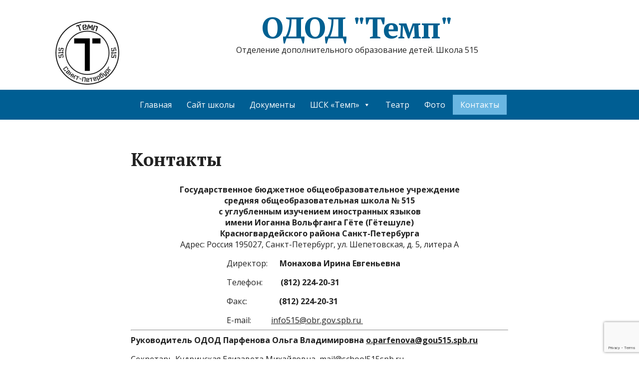

--- FILE ---
content_type: text/html; charset=UTF-8
request_url: http://odod.gou515.spb.ru/contacts/
body_size: 45214
content:
<!DOCTYPE html>
<html dir="ltr" lang="ru-RU" prefix="og: https://ogp.me/ns#">
<head>
	<!--[if IE]>
	<meta http-equiv="X-UA-Compatible" content="IE=9; IE=8; IE=7; IE=edge" /><![endif]-->
	<meta charset="utf-8" />
	<meta name="viewport" content="width=device-width, initial-scale=1.0">

	<title>Контакты | ОДОД &quot;Темп&quot;</title>
	<style>img:is([sizes="auto" i], [sizes^="auto," i]) { contain-intrinsic-size: 3000px 1500px }</style>
	
		<!-- All in One SEO 4.9.0 - aioseo.com -->
	<meta name="robots" content="max-snippet:-1, max-image-preview:large, max-video-preview:-1" />
	<link rel="canonical" href="http://odod.gou515.spb.ru/contacts/" />
	<meta name="generator" content="All in One SEO (AIOSEO) 4.9.0" />
		<meta property="og:locale" content="ru_RU" />
		<meta property="og:site_name" content="ОДОД &quot;Темп&quot; | Отделение дополнительного образование детей. Школа 515" />
		<meta property="og:type" content="article" />
		<meta property="og:title" content="Контакты | ОДОД &quot;Темп&quot;" />
		<meta property="og:url" content="http://odod.gou515.spb.ru/contacts/" />
		<meta property="og:image" content="http://odod.gou515.spb.ru/wp-content/uploads/2022/11/cropped-cropped-лого-ОДОД-e1667994313575.png" />
		<meta property="article:published_time" content="2018-01-03T14:36:10+00:00" />
		<meta property="article:modified_time" content="2023-03-27T21:41:05+00:00" />
		<meta name="twitter:card" content="summary" />
		<meta name="twitter:title" content="Контакты | ОДОД &quot;Темп&quot;" />
		<meta name="twitter:image" content="http://odod.gou515.spb.ru/wp-content/uploads/2022/11/cropped-cropped-лого-ОДОД-e1667994313575.png" />
		<script type="application/ld+json" class="aioseo-schema">
			{"@context":"https:\/\/schema.org","@graph":[{"@type":"BreadcrumbList","@id":"http:\/\/odod.gou515.spb.ru\/contacts\/#breadcrumblist","itemListElement":[{"@type":"ListItem","@id":"http:\/\/odod.gou515.spb.ru#listItem","position":1,"name":"\u0413\u043b\u0430\u0432\u043d\u0430\u044f","item":"http:\/\/odod.gou515.spb.ru","nextItem":{"@type":"ListItem","@id":"http:\/\/odod.gou515.spb.ru\/contacts\/#listItem","name":"\u041a\u043e\u043d\u0442\u0430\u043a\u0442\u044b"}},{"@type":"ListItem","@id":"http:\/\/odod.gou515.spb.ru\/contacts\/#listItem","position":2,"name":"\u041a\u043e\u043d\u0442\u0430\u043a\u0442\u044b","previousItem":{"@type":"ListItem","@id":"http:\/\/odod.gou515.spb.ru#listItem","name":"\u0413\u043b\u0430\u0432\u043d\u0430\u044f"}}]},{"@type":"Organization","@id":"http:\/\/odod.gou515.spb.ru\/#organization","name":"\u041e\u0414\u041e\u0414 \"\u0422\u0435\u043c\u043f\"","description":"\u041e\u0442\u0434\u0435\u043b\u0435\u043d\u0438\u0435 \u0434\u043e\u043f\u043e\u043b\u043d\u0438\u0442\u0435\u043b\u044c\u043d\u043e\u0433\u043e \u043e\u0431\u0440\u0430\u0437\u043e\u0432\u0430\u043d\u0438\u0435 \u0434\u0435\u0442\u0435\u0439. \u0428\u043a\u043e\u043b\u0430 515","url":"http:\/\/odod.gou515.spb.ru\/","logo":{"@type":"ImageObject","url":"http:\/\/odod.gou515.spb.ru\/wp-content\/uploads\/2022\/11\/cropped-cropped-\u043b\u043e\u0433\u043e-\u041e\u0414\u041e\u0414-e1667994313575.png","@id":"http:\/\/odod.gou515.spb.ru\/contacts\/#organizationLogo","width":150,"height":150},"image":{"@id":"http:\/\/odod.gou515.spb.ru\/contacts\/#organizationLogo"},"sameAs":["https:\/\/instagram.com\/school515spb\/","https:\/\/www.youtube.com\/channel\/UCugodoCt3YHTeD0UnrNcYnQ"]},{"@type":"WebPage","@id":"http:\/\/odod.gou515.spb.ru\/contacts\/#webpage","url":"http:\/\/odod.gou515.spb.ru\/contacts\/","name":"\u041a\u043e\u043d\u0442\u0430\u043a\u0442\u044b | \u041e\u0414\u041e\u0414 \"\u0422\u0435\u043c\u043f\"","inLanguage":"ru-RU","isPartOf":{"@id":"http:\/\/odod.gou515.spb.ru\/#website"},"breadcrumb":{"@id":"http:\/\/odod.gou515.spb.ru\/contacts\/#breadcrumblist"},"datePublished":"2018-01-03T17:36:10+03:00","dateModified":"2023-03-28T00:41:05+03:00"},{"@type":"WebSite","@id":"http:\/\/odod.gou515.spb.ru\/#website","url":"http:\/\/odod.gou515.spb.ru\/","name":"\u041e\u0414\u041e\u0414 \"\u0422\u0435\u043c\u043f\"","description":"\u041e\u0442\u0434\u0435\u043b\u0435\u043d\u0438\u0435 \u0434\u043e\u043f\u043e\u043b\u043d\u0438\u0442\u0435\u043b\u044c\u043d\u043e\u0433\u043e \u043e\u0431\u0440\u0430\u0437\u043e\u0432\u0430\u043d\u0438\u0435 \u0434\u0435\u0442\u0435\u0439. \u0428\u043a\u043e\u043b\u0430 515","inLanguage":"ru-RU","publisher":{"@id":"http:\/\/odod.gou515.spb.ru\/#organization"}}]}
		</script>
		<!-- All in One SEO -->

<link rel='dns-prefetch' href='//secure.gravatar.com' />
<link rel='dns-prefetch' href='//stats.wp.com' />
<link rel='dns-prefetch' href='//fonts.googleapis.com' />
<link rel='dns-prefetch' href='//v0.wordpress.com' />
<link rel="alternate" type="application/rss+xml" title="ОДОД &quot;Темп&quot; &raquo; Лента" href="http://odod.gou515.spb.ru/feed/" />
<link rel="alternate" type="application/rss+xml" title="ОДОД &quot;Темп&quot; &raquo; Лента комментариев" href="http://odod.gou515.spb.ru/comments/feed/" />
<script type="text/javascript">
/* <![CDATA[ */
window._wpemojiSettings = {"baseUrl":"https:\/\/s.w.org\/images\/core\/emoji\/16.0.1\/72x72\/","ext":".png","svgUrl":"https:\/\/s.w.org\/images\/core\/emoji\/16.0.1\/svg\/","svgExt":".svg","source":{"concatemoji":"http:\/\/odod.gou515.spb.ru\/wp-includes\/js\/wp-emoji-release.min.js?ver=6.8.3"}};
/*! This file is auto-generated */
!function(s,n){var o,i,e;function c(e){try{var t={supportTests:e,timestamp:(new Date).valueOf()};sessionStorage.setItem(o,JSON.stringify(t))}catch(e){}}function p(e,t,n){e.clearRect(0,0,e.canvas.width,e.canvas.height),e.fillText(t,0,0);var t=new Uint32Array(e.getImageData(0,0,e.canvas.width,e.canvas.height).data),a=(e.clearRect(0,0,e.canvas.width,e.canvas.height),e.fillText(n,0,0),new Uint32Array(e.getImageData(0,0,e.canvas.width,e.canvas.height).data));return t.every(function(e,t){return e===a[t]})}function u(e,t){e.clearRect(0,0,e.canvas.width,e.canvas.height),e.fillText(t,0,0);for(var n=e.getImageData(16,16,1,1),a=0;a<n.data.length;a++)if(0!==n.data[a])return!1;return!0}function f(e,t,n,a){switch(t){case"flag":return n(e,"\ud83c\udff3\ufe0f\u200d\u26a7\ufe0f","\ud83c\udff3\ufe0f\u200b\u26a7\ufe0f")?!1:!n(e,"\ud83c\udde8\ud83c\uddf6","\ud83c\udde8\u200b\ud83c\uddf6")&&!n(e,"\ud83c\udff4\udb40\udc67\udb40\udc62\udb40\udc65\udb40\udc6e\udb40\udc67\udb40\udc7f","\ud83c\udff4\u200b\udb40\udc67\u200b\udb40\udc62\u200b\udb40\udc65\u200b\udb40\udc6e\u200b\udb40\udc67\u200b\udb40\udc7f");case"emoji":return!a(e,"\ud83e\udedf")}return!1}function g(e,t,n,a){var r="undefined"!=typeof WorkerGlobalScope&&self instanceof WorkerGlobalScope?new OffscreenCanvas(300,150):s.createElement("canvas"),o=r.getContext("2d",{willReadFrequently:!0}),i=(o.textBaseline="top",o.font="600 32px Arial",{});return e.forEach(function(e){i[e]=t(o,e,n,a)}),i}function t(e){var t=s.createElement("script");t.src=e,t.defer=!0,s.head.appendChild(t)}"undefined"!=typeof Promise&&(o="wpEmojiSettingsSupports",i=["flag","emoji"],n.supports={everything:!0,everythingExceptFlag:!0},e=new Promise(function(e){s.addEventListener("DOMContentLoaded",e,{once:!0})}),new Promise(function(t){var n=function(){try{var e=JSON.parse(sessionStorage.getItem(o));if("object"==typeof e&&"number"==typeof e.timestamp&&(new Date).valueOf()<e.timestamp+604800&&"object"==typeof e.supportTests)return e.supportTests}catch(e){}return null}();if(!n){if("undefined"!=typeof Worker&&"undefined"!=typeof OffscreenCanvas&&"undefined"!=typeof URL&&URL.createObjectURL&&"undefined"!=typeof Blob)try{var e="postMessage("+g.toString()+"("+[JSON.stringify(i),f.toString(),p.toString(),u.toString()].join(",")+"));",a=new Blob([e],{type:"text/javascript"}),r=new Worker(URL.createObjectURL(a),{name:"wpTestEmojiSupports"});return void(r.onmessage=function(e){c(n=e.data),r.terminate(),t(n)})}catch(e){}c(n=g(i,f,p,u))}t(n)}).then(function(e){for(var t in e)n.supports[t]=e[t],n.supports.everything=n.supports.everything&&n.supports[t],"flag"!==t&&(n.supports.everythingExceptFlag=n.supports.everythingExceptFlag&&n.supports[t]);n.supports.everythingExceptFlag=n.supports.everythingExceptFlag&&!n.supports.flag,n.DOMReady=!1,n.readyCallback=function(){n.DOMReady=!0}}).then(function(){return e}).then(function(){var e;n.supports.everything||(n.readyCallback(),(e=n.source||{}).concatemoji?t(e.concatemoji):e.wpemoji&&e.twemoji&&(t(e.twemoji),t(e.wpemoji)))}))}((window,document),window._wpemojiSettings);
/* ]]> */
</script>
<style id='wp-emoji-styles-inline-css' type='text/css'>

	img.wp-smiley, img.emoji {
		display: inline !important;
		border: none !important;
		box-shadow: none !important;
		height: 1em !important;
		width: 1em !important;
		margin: 0 0.07em !important;
		vertical-align: -0.1em !important;
		background: none !important;
		padding: 0 !important;
	}
</style>
<link rel='stylesheet' id='wp-block-library-css' href='http://odod.gou515.spb.ru/wp-includes/css/dist/block-library/style.min.css?ver=6.8.3' type='text/css' media='all' />
<style id='classic-theme-styles-inline-css' type='text/css'>
/*! This file is auto-generated */
.wp-block-button__link{color:#fff;background-color:#32373c;border-radius:9999px;box-shadow:none;text-decoration:none;padding:calc(.667em + 2px) calc(1.333em + 2px);font-size:1.125em}.wp-block-file__button{background:#32373c;color:#fff;text-decoration:none}
</style>
<link rel='stylesheet' id='aioseo/css/src/vue/standalone/blocks/table-of-contents/global.scss-css' href='http://odod.gou515.spb.ru/wp-content/plugins/all-in-one-seo-pack/dist/Lite/assets/css/table-of-contents/global.e90f6d47.css?ver=4.9.0' type='text/css' media='all' />
<link rel='stylesheet' id='mediaelement-css' href='http://odod.gou515.spb.ru/wp-includes/js/mediaelement/mediaelementplayer-legacy.min.css?ver=4.2.17' type='text/css' media='all' />
<link rel='stylesheet' id='wp-mediaelement-css' href='http://odod.gou515.spb.ru/wp-includes/js/mediaelement/wp-mediaelement.min.css?ver=6.8.3' type='text/css' media='all' />
<style id='jetpack-sharing-buttons-style-inline-css' type='text/css'>
.jetpack-sharing-buttons__services-list{display:flex;flex-direction:row;flex-wrap:wrap;gap:0;list-style-type:none;margin:5px;padding:0}.jetpack-sharing-buttons__services-list.has-small-icon-size{font-size:12px}.jetpack-sharing-buttons__services-list.has-normal-icon-size{font-size:16px}.jetpack-sharing-buttons__services-list.has-large-icon-size{font-size:24px}.jetpack-sharing-buttons__services-list.has-huge-icon-size{font-size:36px}@media print{.jetpack-sharing-buttons__services-list{display:none!important}}.editor-styles-wrapper .wp-block-jetpack-sharing-buttons{gap:0;padding-inline-start:0}ul.jetpack-sharing-buttons__services-list.has-background{padding:1.25em 2.375em}
</style>
<style id='global-styles-inline-css' type='text/css'>
:root{--wp--preset--aspect-ratio--square: 1;--wp--preset--aspect-ratio--4-3: 4/3;--wp--preset--aspect-ratio--3-4: 3/4;--wp--preset--aspect-ratio--3-2: 3/2;--wp--preset--aspect-ratio--2-3: 2/3;--wp--preset--aspect-ratio--16-9: 16/9;--wp--preset--aspect-ratio--9-16: 9/16;--wp--preset--color--black: #000000;--wp--preset--color--cyan-bluish-gray: #abb8c3;--wp--preset--color--white: #ffffff;--wp--preset--color--pale-pink: #f78da7;--wp--preset--color--vivid-red: #cf2e2e;--wp--preset--color--luminous-vivid-orange: #ff6900;--wp--preset--color--luminous-vivid-amber: #fcb900;--wp--preset--color--light-green-cyan: #7bdcb5;--wp--preset--color--vivid-green-cyan: #00d084;--wp--preset--color--pale-cyan-blue: #8ed1fc;--wp--preset--color--vivid-cyan-blue: #0693e3;--wp--preset--color--vivid-purple: #9b51e0;--wp--preset--gradient--vivid-cyan-blue-to-vivid-purple: linear-gradient(135deg,rgba(6,147,227,1) 0%,rgb(155,81,224) 100%);--wp--preset--gradient--light-green-cyan-to-vivid-green-cyan: linear-gradient(135deg,rgb(122,220,180) 0%,rgb(0,208,130) 100%);--wp--preset--gradient--luminous-vivid-amber-to-luminous-vivid-orange: linear-gradient(135deg,rgba(252,185,0,1) 0%,rgba(255,105,0,1) 100%);--wp--preset--gradient--luminous-vivid-orange-to-vivid-red: linear-gradient(135deg,rgba(255,105,0,1) 0%,rgb(207,46,46) 100%);--wp--preset--gradient--very-light-gray-to-cyan-bluish-gray: linear-gradient(135deg,rgb(238,238,238) 0%,rgb(169,184,195) 100%);--wp--preset--gradient--cool-to-warm-spectrum: linear-gradient(135deg,rgb(74,234,220) 0%,rgb(151,120,209) 20%,rgb(207,42,186) 40%,rgb(238,44,130) 60%,rgb(251,105,98) 80%,rgb(254,248,76) 100%);--wp--preset--gradient--blush-light-purple: linear-gradient(135deg,rgb(255,206,236) 0%,rgb(152,150,240) 100%);--wp--preset--gradient--blush-bordeaux: linear-gradient(135deg,rgb(254,205,165) 0%,rgb(254,45,45) 50%,rgb(107,0,62) 100%);--wp--preset--gradient--luminous-dusk: linear-gradient(135deg,rgb(255,203,112) 0%,rgb(199,81,192) 50%,rgb(65,88,208) 100%);--wp--preset--gradient--pale-ocean: linear-gradient(135deg,rgb(255,245,203) 0%,rgb(182,227,212) 50%,rgb(51,167,181) 100%);--wp--preset--gradient--electric-grass: linear-gradient(135deg,rgb(202,248,128) 0%,rgb(113,206,126) 100%);--wp--preset--gradient--midnight: linear-gradient(135deg,rgb(2,3,129) 0%,rgb(40,116,252) 100%);--wp--preset--font-size--small: 13px;--wp--preset--font-size--medium: 20px;--wp--preset--font-size--large: 36px;--wp--preset--font-size--x-large: 42px;--wp--preset--spacing--20: 0.44rem;--wp--preset--spacing--30: 0.67rem;--wp--preset--spacing--40: 1rem;--wp--preset--spacing--50: 1.5rem;--wp--preset--spacing--60: 2.25rem;--wp--preset--spacing--70: 3.38rem;--wp--preset--spacing--80: 5.06rem;--wp--preset--shadow--natural: 6px 6px 9px rgba(0, 0, 0, 0.2);--wp--preset--shadow--deep: 12px 12px 50px rgba(0, 0, 0, 0.4);--wp--preset--shadow--sharp: 6px 6px 0px rgba(0, 0, 0, 0.2);--wp--preset--shadow--outlined: 6px 6px 0px -3px rgba(255, 255, 255, 1), 6px 6px rgba(0, 0, 0, 1);--wp--preset--shadow--crisp: 6px 6px 0px rgba(0, 0, 0, 1);}:where(.is-layout-flex){gap: 0.5em;}:where(.is-layout-grid){gap: 0.5em;}body .is-layout-flex{display: flex;}.is-layout-flex{flex-wrap: wrap;align-items: center;}.is-layout-flex > :is(*, div){margin: 0;}body .is-layout-grid{display: grid;}.is-layout-grid > :is(*, div){margin: 0;}:where(.wp-block-columns.is-layout-flex){gap: 2em;}:where(.wp-block-columns.is-layout-grid){gap: 2em;}:where(.wp-block-post-template.is-layout-flex){gap: 1.25em;}:where(.wp-block-post-template.is-layout-grid){gap: 1.25em;}.has-black-color{color: var(--wp--preset--color--black) !important;}.has-cyan-bluish-gray-color{color: var(--wp--preset--color--cyan-bluish-gray) !important;}.has-white-color{color: var(--wp--preset--color--white) !important;}.has-pale-pink-color{color: var(--wp--preset--color--pale-pink) !important;}.has-vivid-red-color{color: var(--wp--preset--color--vivid-red) !important;}.has-luminous-vivid-orange-color{color: var(--wp--preset--color--luminous-vivid-orange) !important;}.has-luminous-vivid-amber-color{color: var(--wp--preset--color--luminous-vivid-amber) !important;}.has-light-green-cyan-color{color: var(--wp--preset--color--light-green-cyan) !important;}.has-vivid-green-cyan-color{color: var(--wp--preset--color--vivid-green-cyan) !important;}.has-pale-cyan-blue-color{color: var(--wp--preset--color--pale-cyan-blue) !important;}.has-vivid-cyan-blue-color{color: var(--wp--preset--color--vivid-cyan-blue) !important;}.has-vivid-purple-color{color: var(--wp--preset--color--vivid-purple) !important;}.has-black-background-color{background-color: var(--wp--preset--color--black) !important;}.has-cyan-bluish-gray-background-color{background-color: var(--wp--preset--color--cyan-bluish-gray) !important;}.has-white-background-color{background-color: var(--wp--preset--color--white) !important;}.has-pale-pink-background-color{background-color: var(--wp--preset--color--pale-pink) !important;}.has-vivid-red-background-color{background-color: var(--wp--preset--color--vivid-red) !important;}.has-luminous-vivid-orange-background-color{background-color: var(--wp--preset--color--luminous-vivid-orange) !important;}.has-luminous-vivid-amber-background-color{background-color: var(--wp--preset--color--luminous-vivid-amber) !important;}.has-light-green-cyan-background-color{background-color: var(--wp--preset--color--light-green-cyan) !important;}.has-vivid-green-cyan-background-color{background-color: var(--wp--preset--color--vivid-green-cyan) !important;}.has-pale-cyan-blue-background-color{background-color: var(--wp--preset--color--pale-cyan-blue) !important;}.has-vivid-cyan-blue-background-color{background-color: var(--wp--preset--color--vivid-cyan-blue) !important;}.has-vivid-purple-background-color{background-color: var(--wp--preset--color--vivid-purple) !important;}.has-black-border-color{border-color: var(--wp--preset--color--black) !important;}.has-cyan-bluish-gray-border-color{border-color: var(--wp--preset--color--cyan-bluish-gray) !important;}.has-white-border-color{border-color: var(--wp--preset--color--white) !important;}.has-pale-pink-border-color{border-color: var(--wp--preset--color--pale-pink) !important;}.has-vivid-red-border-color{border-color: var(--wp--preset--color--vivid-red) !important;}.has-luminous-vivid-orange-border-color{border-color: var(--wp--preset--color--luminous-vivid-orange) !important;}.has-luminous-vivid-amber-border-color{border-color: var(--wp--preset--color--luminous-vivid-amber) !important;}.has-light-green-cyan-border-color{border-color: var(--wp--preset--color--light-green-cyan) !important;}.has-vivid-green-cyan-border-color{border-color: var(--wp--preset--color--vivid-green-cyan) !important;}.has-pale-cyan-blue-border-color{border-color: var(--wp--preset--color--pale-cyan-blue) !important;}.has-vivid-cyan-blue-border-color{border-color: var(--wp--preset--color--vivid-cyan-blue) !important;}.has-vivid-purple-border-color{border-color: var(--wp--preset--color--vivid-purple) !important;}.has-vivid-cyan-blue-to-vivid-purple-gradient-background{background: var(--wp--preset--gradient--vivid-cyan-blue-to-vivid-purple) !important;}.has-light-green-cyan-to-vivid-green-cyan-gradient-background{background: var(--wp--preset--gradient--light-green-cyan-to-vivid-green-cyan) !important;}.has-luminous-vivid-amber-to-luminous-vivid-orange-gradient-background{background: var(--wp--preset--gradient--luminous-vivid-amber-to-luminous-vivid-orange) !important;}.has-luminous-vivid-orange-to-vivid-red-gradient-background{background: var(--wp--preset--gradient--luminous-vivid-orange-to-vivid-red) !important;}.has-very-light-gray-to-cyan-bluish-gray-gradient-background{background: var(--wp--preset--gradient--very-light-gray-to-cyan-bluish-gray) !important;}.has-cool-to-warm-spectrum-gradient-background{background: var(--wp--preset--gradient--cool-to-warm-spectrum) !important;}.has-blush-light-purple-gradient-background{background: var(--wp--preset--gradient--blush-light-purple) !important;}.has-blush-bordeaux-gradient-background{background: var(--wp--preset--gradient--blush-bordeaux) !important;}.has-luminous-dusk-gradient-background{background: var(--wp--preset--gradient--luminous-dusk) !important;}.has-pale-ocean-gradient-background{background: var(--wp--preset--gradient--pale-ocean) !important;}.has-electric-grass-gradient-background{background: var(--wp--preset--gradient--electric-grass) !important;}.has-midnight-gradient-background{background: var(--wp--preset--gradient--midnight) !important;}.has-small-font-size{font-size: var(--wp--preset--font-size--small) !important;}.has-medium-font-size{font-size: var(--wp--preset--font-size--medium) !important;}.has-large-font-size{font-size: var(--wp--preset--font-size--large) !important;}.has-x-large-font-size{font-size: var(--wp--preset--font-size--x-large) !important;}
:where(.wp-block-post-template.is-layout-flex){gap: 1.25em;}:where(.wp-block-post-template.is-layout-grid){gap: 1.25em;}
:where(.wp-block-columns.is-layout-flex){gap: 2em;}:where(.wp-block-columns.is-layout-grid){gap: 2em;}
:root :where(.wp-block-pullquote){font-size: 1.5em;line-height: 1.6;}
</style>
<link rel='stylesheet' id='css-style-css' href='http://odod.gou515.spb.ru/wp-content/plugins/comfortable-reading/css/custom.css?ver=6.8.3' type='text/css' media='all' />
<link rel='stylesheet' id='contact-form-7-css' href='http://odod.gou515.spb.ru/wp-content/plugins/contact-form-7/includes/css/styles.css?ver=6.1.3' type='text/css' media='all' />
<link rel='stylesheet' id='megamenu-css' href='http://odod.gou515.spb.ru/wp-content/uploads/maxmegamenu/style.css?ver=766938' type='text/css' media='all' />
<link rel='stylesheet' id='dashicons-css' href='http://odod.gou515.spb.ru/wp-includes/css/dashicons.min.css?ver=6.8.3' type='text/css' media='all' />
<link rel='stylesheet' id='basic-fonts-css' href='//fonts.googleapis.com/css?family=PT+Serif%3A400%2C700%7COpen+Sans%3A400%2C400italic%2C700%2C700italic&#038;subset=latin%2Ccyrillic&#038;ver=1' type='text/css' media='all' />
<link rel='stylesheet' id='basic-style-css' href='http://odod.gou515.spb.ru/wp-content/themes/basic/style.css?ver=1' type='text/css' media='all' />
<link rel='stylesheet' id='photonic-slider-css' href='http://odod.gou515.spb.ru/wp-content/plugins/photonic/include/ext/splide/splide.min.css?ver=20251126-182557' type='text/css' media='all' />
<link rel='stylesheet' id='photonic-lightbox-css' href='http://odod.gou515.spb.ru/wp-content/plugins/photonic/include/ext/swipebox/swipebox.min.css?ver=20251126-182557' type='text/css' media='all' />
<link rel='stylesheet' id='photonic-css' href='http://odod.gou515.spb.ru/wp-content/plugins/photonic/include/css/front-end/core/photonic.min.css?ver=20251126-182557' type='text/css' media='all' />
<style id='photonic-inline-css' type='text/css'>
/* Retrieved from saved CSS */
.photonic-panel { background:  rgb(17,17,17)  !important;

	border-top: none;
	border-right: none;
	border-bottom: none;
	border-left: none;
 }
.photonic-flickr-stream .photonic-pad-photosets { margin: 15px; }
.photonic-flickr-stream .photonic-pad-galleries { margin: 15px; }
.photonic-flickr-stream .photonic-pad-photos { padding: 5px 15px; }
.photonic-google-stream .photonic-pad-photos { padding: 5px 15px; }
.photonic-zenfolio-stream .photonic-pad-photos { padding: 5px 10px; }
.photonic-zenfolio-stream .photonic-pad-photosets { margin: 5px 10px; }
.photonic-smug-stream .photonic-pad-albums { margin: 10px; }
.photonic-smug-stream .photonic-pad-photos { padding: 5px 10px; }
.photonic-random-layout .photonic-thumb { padding: 2px}
.photonic-masonry-layout .photonic-thumb { padding: 2px}
.photonic-mosaic-layout .photonic-thumb { padding: 2px}

</style>
<script type="text/javascript" src="http://odod.gou515.spb.ru/wp-includes/js/jquery/jquery.min.js?ver=3.7.1" id="jquery-core-js"></script>
<script type="text/javascript" src="http://odod.gou515.spb.ru/wp-includes/js/jquery/jquery-migrate.min.js?ver=3.4.1" id="jquery-migrate-js"></script>
<link rel="https://api.w.org/" href="http://odod.gou515.spb.ru/wp-json/" /><link rel="alternate" title="JSON" type="application/json" href="http://odod.gou515.spb.ru/wp-json/wp/v2/pages/16" /><link rel="EditURI" type="application/rsd+xml" title="RSD" href="http://odod.gou515.spb.ru/xmlrpc.php?rsd" />
<meta name="generator" content="WordPress 6.8.3" />
<link rel='shortlink' href='https://wp.me/PeoblQ-g' />
<link rel="alternate" title="oEmbed (JSON)" type="application/json+oembed" href="http://odod.gou515.spb.ru/wp-json/oembed/1.0/embed?url=http%3A%2F%2Fodod.gou515.spb.ru%2Fcontacts%2F" />
<link rel="alternate" title="oEmbed (XML)" type="text/xml+oembed" href="http://odod.gou515.spb.ru/wp-json/oembed/1.0/embed?url=http%3A%2F%2Fodod.gou515.spb.ru%2Fcontacts%2F&#038;format=xml" />
	<style>img#wpstats{display:none}</style>
		<!-- BEGIN Customizer CSS -->
<style type='text/css' id='basic-customizer-css'>#logo{color:#000051}a:hover,#logo,.bx-controls a:hover .fa{color:#006091}a:hover{color:#006091}blockquote,q,input:focus,textarea:focus,select:focus{border-color:#006091}input[type=submit],input[type=button],button,.submit,.button,.woocommerce #respond input#submit.alt,.woocommerce a.button.alt,.woocommerce button.button.alt, .woocommerce input.button.alt,.woocommerce #respond input#submit.alt:hover,.woocommerce a.button.alt:hover,.woocommerce button.button.alt:hover,.woocommerce input.button.alt:hover,#mobile-menu,.top-menu,.top-menu .sub-menu,.top-menu .children,.more-link,.nav-links a:hover,.nav-links .current,#footer{background-color:#006091}@media screen and (max-width:1023px){.topnav{background-color:#006091}}</style>
<!-- END Customizer CSS -->

<!-- header html from theme option -->
<!-- Global site tag (gtag.js) - Google Analytics -->
<script async src="https://www.googletagmanager.com/gtag/js?id=UA-113065811-1"></script>

<script>
  window.dataLayer = window.dataLayer || [];
  function gtag(){dataLayer.push(arguments);}
  gtag('js', new Date());

  gtag('config', 'UA-113065811-1');
</script>

<script type="text/javascript" src="http://esir.gov.spb.ru/static/widget/js/widget.js" charset="utf-8"></script>

<meta name="yandex-verification" content="94b81e9af2aa7335" />


<link rel="icon" href="http://odod.gou515.spb.ru/wp-content/uploads/2022/11/cropped-cropped-cropped-лого-ОДОД-e1667994313575-32x32.png" sizes="32x32" />
<link rel="icon" href="http://odod.gou515.spb.ru/wp-content/uploads/2022/11/cropped-cropped-cropped-лого-ОДОД-e1667994313575-192x192.png" sizes="192x192" />
<link rel="apple-touch-icon" href="http://odod.gou515.spb.ru/wp-content/uploads/2022/11/cropped-cropped-cropped-лого-ОДОД-e1667994313575-180x180.png" />
<meta name="msapplication-TileImage" content="http://odod.gou515.spb.ru/wp-content/uploads/2022/11/cropped-cropped-cropped-лого-ОДОД-e1667994313575-270x270.png" />
<style type="text/css">/** Mega Menu CSS: fs **/</style>

</head>
<body class="wp-singular page-template-default page page-id-16 wp-custom-logo wp-theme-basic mega-menu-top layout-center">
<div class="wrapper clearfix">

	
		<!-- BEGIN header -->
	<header id="header" class="clearfix">

        <div class="header-top-wrap">
        
                        <div class="sitetitle maxwidth grid center">

                <div class="logo">

                                            <a id="logo" href="http://odod.gou515.spb.ru/" class="blog-name">
                    <img width="150" height="150" src="http://odod.gou515.spb.ru/wp-content/uploads/2022/11/cropped-cropped-лого-ОДОД-e1667994313575.png" class="custom-logo custom-logo-left" alt="ОДОД &quot;Темп&quot;" decoding="async" />ОДОД &quot;Темп&quot;                        </a>
                    
                    
                                            <p class="sitedescription">Отделение дополнительного образование детей. Школа 515</p>
                    
                </div>
                            </div>

                </div>

		        <div class="topnav">

			<div id="mobile-menu" class="mm-active">Меню</div>

			<nav>
				<div id="mega-menu-wrap-top" class="mega-menu-wrap"><div class="mega-menu-toggle"><div class="mega-toggle-blocks-left"><div class='mega-toggle-block mega-menu-toggle-block mega-toggle-block-1' id='mega-toggle-block-1' tabindex='0'><span class='mega-toggle-label' role='button' aria-expanded='false'><span class='mega-toggle-label-closed'>Открыть основное меню</span><span class='mega-toggle-label-open'>Закрыть основное меню</span></span></div><div class='mega-toggle-block mega-spacer-block mega-toggle-block-2' id='mega-toggle-block-2'></div></div><div class="mega-toggle-blocks-center"></div><div class="mega-toggle-blocks-right"></div></div><ul id="mega-menu-top" class="mega-menu max-mega-menu mega-menu-horizontal mega-no-js" data-event="hover_intent" data-effect="fade_up" data-effect-speed="200" data-effect-mobile="disabled" data-effect-speed-mobile="0" data-panel-inner-width="750px" data-mobile-force-width="false" data-second-click="go" data-document-click="collapse" data-vertical-behaviour="accordion" data-breakpoint="600" data-unbind="true" data-mobile-state="collapse_all" data-mobile-direction="vertical" data-hover-intent-timeout="300" data-hover-intent-interval="100"><li class="mega-menu-item mega-menu-item-type-custom mega-menu-item-object-custom mega-menu-item-home mega-align-bottom-left mega-menu-flyout mega-menu-item-26" id="mega-menu-item-26"><a class="mega-menu-link" href="http://odod.gou515.spb.ru" tabindex="0">Главная</a></li><li class="mega-menu-item mega-menu-item-type-custom mega-menu-item-object-custom mega-align-bottom-left mega-menu-flyout mega-menu-item-3229" id="mega-menu-item-3229"><a class="mega-menu-link" href="http://gou515.spb.ru" tabindex="0">Сайт школы</a></li><li class="mega-menu-item mega-menu-item-type-post_type mega-menu-item-object-page mega-align-bottom-left mega-menu-flyout mega-menu-item-3276" id="mega-menu-item-3276"><a class="mega-menu-link" href="http://odod.gou515.spb.ru/docs/" tabindex="0">Документы</a></li><li class="mega-menu-item mega-menu-item-type-post_type mega-menu-item-object-page mega-menu-item-has-children mega-align-bottom-left mega-menu-flyout mega-menu-item-3227" id="mega-menu-item-3227"><a class="mega-menu-link" href="http://odod.gou515.spb.ru/ssc-temp/" aria-expanded="false" tabindex="0">ШСК &#171;Темп&#187;<span class="mega-indicator" aria-hidden="true"></span></a>
<ul class="mega-sub-menu">
<li class="mega-menu-item mega-menu-item-type-post_type mega-menu-item-object-page mega-menu-item-3312" id="mega-menu-item-3312"><a class="mega-menu-link" href="http://odod.gou515.spb.ru/achievements/">Достижения</a></li><li class="mega-menu-item mega-menu-item-type-post_type mega-menu-item-object-page mega-menu-item-3224" id="mega-menu-item-3224"><a class="mega-menu-link" href="http://odod.gou515.spb.ru/volleyball/">Волейбол</a></li><li class="mega-menu-item mega-menu-item-type-post_type mega-menu-item-object-page mega-menu-item-3225" id="mega-menu-item-3225"><a class="mega-menu-link" href="http://odod.gou515.spb.ru/football/">Футбол</a></li></ul>
</li><li class="mega-menu-item mega-menu-item-type-post_type mega-menu-item-object-page mega-align-bottom-left mega-menu-flyout mega-menu-item-3226" id="mega-menu-item-3226"><a class="mega-menu-link" href="http://odod.gou515.spb.ru/theatre/" tabindex="0">Театр</a></li><li class="mega-menu-item mega-menu-item-type-post_type mega-menu-item-object-page mega-align-bottom-left mega-menu-flyout mega-menu-item-30" id="mega-menu-item-30"><a class="mega-menu-link" href="http://odod.gou515.spb.ru/events/" tabindex="0">Фото</a></li><li class="mega-menu-item mega-menu-item-type-post_type mega-menu-item-object-page mega-current-menu-item mega-page_item mega-page-item-16 mega-current_page_item mega-align-bottom-left mega-menu-flyout mega-menu-item-35" id="mega-menu-item-35"><span>Контакты</span></li></ul></div>			</nav>

		</div>
		
	</header>
	<!-- END header -->

	

	<div id="main" class="maxwidth clearfix">
				<!-- BEGIN content -->
	
	<main id="content" class="content">

		
						<article class="post page" id="pageid-16">
				
								<h1>Контакты</h1>
				
								<div class="entry-box clearfix">
										<div class="html-before-content"></div>
<div class="entry">
<div id="imCell_1">
<div id="imCellStyle_1" data-responsive-sequence-number="1">
<div id="imTextObject_1">
<div id="imTextObject_1_tab0" class="text-tab-content">
<div class="text-inner">
<div style="text-align: center;"><b><span class="fs16">Государственное </span></b><b><span class="fs16">бюджетное обще</span><span class="fs16">образовательное учреждение</span></b></div>
<div style="text-align: center;"><b><span class="fs16">средняя общеобразовательная школа № 515</span></b></div>
<div style="text-align: center;"><b><span class="fs16"> с углубленным изучением иностранных языков</span></b></div>
<div style="text-align: center;"><b><span class="fs16">имени Иоганна Вольфганга Гёте (Гётешуле)</span></b></div>
<div style="text-align: center;"><b><span class="fs16">Красногвардейского района Санкт-Петербурга</span></b></div>
<div style="text-align: center;">
<p><span class="fs16">Адрес: Россия 195027, Санкт-Петербург, ул. Шепетовская, д. 5, литера А</span></p>
<p style="text-align: left;"><span class="fs16">                                                Директор:</span><b><span class="fs16">      Монахова Ирина Евгеньевна</span></b></p>
<p style="text-align: left;"><span class="fs16">                                                Телефон: </span><b><span class="fs16">        (812) 224-20-31</span></b></p>
<p style="text-align: left;"><span class="fs16">                                                Факс:  </span><b><span class="fs16">              (812) 224-20-31</span></b></p>
<p style="text-align: left;"><span class="fs16">                                                E-mail:          </span><span class="fs16"><a class="imCssLink" href="mailto:info515@obr.gov.spb.ru%20?subject=%D1%81%20%D1%81%D0%B0%D0%B9%D1%82%D0%B0.%20%D0%BA%D0%BE%D0%BD%D1%82%D0%B0%D0%BA%D1%82%D1%8B&amp;body=">info515@obr.gov.spb.ru </a></span></p>
</div>
</div>
</div>
</div>
</div>
</div>
<hr />
<p><strong>Руководитель ОДОД Парфенова Ольга Владимировна <a href="mailto:o.parfenova@gou515.spb.ru">o.parfenova@gou515.spb.ru</a></strong></p>
<p>Секретарь Кудринская Елизавета Михайловна  <a href="mailto:mail@school515spb.ru">mail@school515spb.ru</a></p>
<div id="imGroup_2" class="imHGroup">
<div id="imCell_4">
<div id="imCellStyleGraphics_4">
<div>
<div class="wpcf7 no-js" id="wpcf7-f226-p16-o1" lang="ru-RU" dir="ltr" data-wpcf7-id="226">
<div class="screen-reader-response"><p role="status" aria-live="polite" aria-atomic="true"></p> <ul></ul></div>
<form action="/contacts/#wpcf7-f226-p16-o1" method="post" class="wpcf7-form init" aria-label="Контактная форма" novalidate="novalidate" data-status="init">
<fieldset class="hidden-fields-container"><input type="hidden" name="_wpcf7" value="226" /><input type="hidden" name="_wpcf7_version" value="6.1.3" /><input type="hidden" name="_wpcf7_locale" value="ru_RU" /><input type="hidden" name="_wpcf7_unit_tag" value="wpcf7-f226-p16-o1" /><input type="hidden" name="_wpcf7_container_post" value="16" /><input type="hidden" name="_wpcf7_posted_data_hash" value="" /><input type="hidden" name="_wpcf7_recaptcha_response" value="" />
</fieldset>
<p><label> Ваше имя (обязательно)<br />
<span class="wpcf7-form-control-wrap" data-name="your-name"><input size="40" maxlength="400" class="wpcf7-form-control wpcf7-text wpcf7-validates-as-required" aria-required="true" aria-invalid="false" value="" type="text" name="your-name" /></span> </label>
</p>
<p><label> Ваш e-mail (обязательно)<br />
<span class="wpcf7-form-control-wrap" data-name="your-email"><input size="40" maxlength="400" class="wpcf7-form-control wpcf7-email wpcf7-validates-as-required wpcf7-text wpcf7-validates-as-email" aria-required="true" aria-invalid="false" value="" type="email" name="your-email" /></span> </label>
</p>
<p><label> Тема<br />
<span class="wpcf7-form-control-wrap" data-name="your-subject"><input size="40" maxlength="400" class="wpcf7-form-control wpcf7-text" aria-invalid="false" value="" type="text" name="your-subject" /></span> </label>
</p>
<p><label> Сообщение<br />
<span class="wpcf7-form-control-wrap" data-name="your-message"><textarea cols="40" rows="10" maxlength="2000" class="wpcf7-form-control wpcf7-textarea" aria-invalid="false" name="your-message"></textarea></span> </label>
</p>

<p><input class="wpcf7-form-control wpcf7-submit has-spinner" type="submit" value="Отправить" />
</p><p style="display: none !important;" class="akismet-fields-container" data-prefix="_wpcf7_ak_"><label>&#916;<textarea name="_wpcf7_ak_hp_textarea" cols="45" rows="8" maxlength="100"></textarea></label><input type="hidden" id="ak_js_1" name="_wpcf7_ak_js" value="78"/><script>document.getElementById( "ak_js_1" ).setAttribute( "value", ( new Date() ).getTime() );</script></p><div class="wpcf7-response-output" aria-hidden="true"></div>
</form>
</div>
</div>
<div><iframe style="border: 0;" src="https://www.google.com/maps/embed?pb=!1m18!1m12!1m3!1d4752.558949276911!2d30.414571317525!3d59.94533486498356!2m3!1f0!2f0!3f0!3m2!1i1024!2i768!4f13.1!3m3!1m2!1s0x469631f424de08a3%3A0x62d6d83fea24520b![base64]!5e0!3m2!1sru!2sru!4v1516866264573" width="560" height="500" frameborder="0" allowfullscreen="allowfullscreen"></iframe></div>
</div>
<div></div>
</div>
</div>
<div></div>
</div>
<div class="html-after-content"></div>
									</div>
				
			</article>
			

					
	</main> <!-- #content -->
	
<!-- BEGIN #sidebar -->
<aside id="sidebar" class="">
	<ul id="widgetlist">

    <li id="wp_cr_plugin-2" class="widget widget_wp_cr_plugin"><div id="cr_widget"><a href="#" id="cr_version_link">Версия для слабовидящих</a></div></li><li id="search-2" class="widget widget_search"><form method="get" class="searchform" action="http://odod.gou515.spb.ru//">
    <input type="text" value="" placeholder="Поиск" name="s" class="s" />
    <input type="submit" class="submit search_submit" value="&raquo;" />
</form>
</li><li id="categories-3" class="widget widget_categories"><p class="wtitle">Рубрики</p><form action="http://odod.gou515.spb.ru" method="get"><label class="screen-reader-text" for="cat">Рубрики</label><select  name='cat' id='cat' class='postform'>
	<option value='-1'>Выберите рубрику</option>
	<option class="level-0" value="5">Новости</option>
	<option class="level-0" value="4">Праздники</option>
</select>
</form><script type="text/javascript">
/* <![CDATA[ */

(function() {
	var dropdown = document.getElementById( "cat" );
	function onCatChange() {
		if ( dropdown.options[ dropdown.selectedIndex ].value > 0 ) {
			dropdown.parentNode.submit();
		}
	}
	dropdown.onchange = onCatChange;
})();

/* ]]> */
</script>
</li>
	</ul>
</aside>
<!-- END #sidebar -->

</div>
<!-- #main -->


<footer id="footer" class="">

	
		<div class="footer-menu maxwidth">
		<ul class="footmenu clearfix"><li id="menu-item-207" class="menu-item menu-item-type-custom menu-item-object-custom menu-item-207"><a target="_blank" href="http://school515spb.ru/">Школьная почта</a></li>
<li id="menu-item-209" class="menu-item menu-item-type-custom menu-item-object-custom menu-item-209"><a target="_blank" href="http://s515.ru/">Точка входа</a></li>
<li id="menu-item-885" class="menu-item menu-item-type-custom menu-item-object-custom menu-item-885"><a href="https://t.me/school515spb">Telegram-канал школы</a></li>
</ul>	</div>
	
	    	<div class="copyrights maxwidth grid">
		<div class="copytext col6">
			<p id="copy">
				<!--noindex--><a href="http://odod.gou515.spb.ru/" rel="nofollow">ОДОД &quot;Темп&quot;</a><!--/noindex--> &copy; 2026				<br/>
				<span class="copyright-text"></span>
							</p>
		</div>

		<div class="themeby col6 tr">
			<p id="designedby">
				Тема от				<!--noindex--><a href="https://wp-puzzle.com/" target="_blank" rel="external nofollow">WP Puzzle</a><!--/noindex-->
			</p>
						<div class="footer-counter"></div>
		</div>
	</div>
    	
</footer>


</div> 
<!-- .wrapper -->

<a id="toTop">&#10148;</a>

<script type="speculationrules">
{"prefetch":[{"source":"document","where":{"and":[{"href_matches":"\/*"},{"not":{"href_matches":["\/wp-*.php","\/wp-admin\/*","\/wp-content\/uploads\/*","\/wp-content\/*","\/wp-content\/plugins\/*","\/wp-content\/themes\/basic\/*","\/*\\?(.+)"]}},{"not":{"selector_matches":"a[rel~=\"nofollow\"]"}},{"not":{"selector_matches":".no-prefetch, .no-prefetch a"}}]},"eagerness":"conservative"}]}
</script>
<script type="module"  src="http://odod.gou515.spb.ru/wp-content/plugins/all-in-one-seo-pack/dist/Lite/assets/table-of-contents.95d0dfce.js?ver=4.9.0" id="aioseo/js/src/vue/standalone/blocks/table-of-contents/frontend.js-js"></script>
<script type="text/javascript" src="http://odod.gou515.spb.ru/wp-content/plugins/comfortable-reading/js/jquery.comfortable.reading.js?ver=1.1" id="add_cr_script-js"></script>
<script type="text/javascript" src="http://odod.gou515.spb.ru/wp-content/plugins/comfortable-reading/js/jquery.cookie.js?ver=1.1" id="cr_cookie-js"></script>
<script type="text/javascript" src="http://odod.gou515.spb.ru/wp-includes/js/dist/hooks.min.js?ver=4d63a3d491d11ffd8ac6" id="wp-hooks-js"></script>
<script type="text/javascript" src="http://odod.gou515.spb.ru/wp-includes/js/dist/i18n.min.js?ver=5e580eb46a90c2b997e6" id="wp-i18n-js"></script>
<script type="text/javascript" id="wp-i18n-js-after">
/* <![CDATA[ */
wp.i18n.setLocaleData( { 'text direction\u0004ltr': [ 'ltr' ] } );
/* ]]> */
</script>
<script type="text/javascript" src="http://odod.gou515.spb.ru/wp-content/plugins/contact-form-7/includes/swv/js/index.js?ver=6.1.3" id="swv-js"></script>
<script type="text/javascript" id="contact-form-7-js-translations">
/* <![CDATA[ */
( function( domain, translations ) {
	var localeData = translations.locale_data[ domain ] || translations.locale_data.messages;
	localeData[""].domain = domain;
	wp.i18n.setLocaleData( localeData, domain );
} )( "contact-form-7", {"translation-revision-date":"2025-09-30 08:46:06+0000","generator":"GlotPress\/4.0.3","domain":"messages","locale_data":{"messages":{"":{"domain":"messages","plural-forms":"nplurals=3; plural=(n % 10 == 1 && n % 100 != 11) ? 0 : ((n % 10 >= 2 && n % 10 <= 4 && (n % 100 < 12 || n % 100 > 14)) ? 1 : 2);","lang":"ru"},"This contact form is placed in the wrong place.":["\u042d\u0442\u0430 \u043a\u043e\u043d\u0442\u0430\u043a\u0442\u043d\u0430\u044f \u0444\u043e\u0440\u043c\u0430 \u0440\u0430\u0437\u043c\u0435\u0449\u0435\u043d\u0430 \u0432 \u043d\u0435\u043f\u0440\u0430\u0432\u0438\u043b\u044c\u043d\u043e\u043c \u043c\u0435\u0441\u0442\u0435."],"Error:":["\u041e\u0448\u0438\u0431\u043a\u0430:"]}},"comment":{"reference":"includes\/js\/index.js"}} );
/* ]]> */
</script>
<script type="text/javascript" id="contact-form-7-js-before">
/* <![CDATA[ */
var wpcf7 = {
    "api": {
        "root": "http:\/\/odod.gou515.spb.ru\/wp-json\/",
        "namespace": "contact-form-7\/v1"
    }
};
/* ]]> */
</script>
<script type="text/javascript" src="http://odod.gou515.spb.ru/wp-content/plugins/contact-form-7/includes/js/index.js?ver=6.1.3" id="contact-form-7-js"></script>
<!--[if lt IE 9]>
<script type="text/javascript" src="http://odod.gou515.spb.ru/wp-content/themes/basic/js/html5shiv.min.js?ver=3.7.3" id="basic-html5shiv-js"></script>
<![endif]-->
<script type="text/javascript" src="http://odod.gou515.spb.ru/wp-content/themes/basic/js/functions.js?ver=1" id="basic-scripts-js"></script>
<script type="text/javascript" src="https://www.google.com/recaptcha/api.js?render=6Le74j0hAAAAANzKJGAig3Z2GYFNdKXnFHSpPbh-&amp;ver=3.0" id="google-recaptcha-js"></script>
<script type="text/javascript" src="http://odod.gou515.spb.ru/wp-includes/js/dist/vendor/wp-polyfill.min.js?ver=3.15.0" id="wp-polyfill-js"></script>
<script type="text/javascript" id="wpcf7-recaptcha-js-before">
/* <![CDATA[ */
var wpcf7_recaptcha = {
    "sitekey": "6Le74j0hAAAAANzKJGAig3Z2GYFNdKXnFHSpPbh-",
    "actions": {
        "homepage": "homepage",
        "contactform": "contactform"
    }
};
/* ]]> */
</script>
<script type="text/javascript" src="http://odod.gou515.spb.ru/wp-content/plugins/contact-form-7/modules/recaptcha/index.js?ver=6.1.3" id="wpcf7-recaptcha-js"></script>
<script type="text/javascript" id="jetpack-stats-js-before">
/* <![CDATA[ */
_stq = window._stq || [];
_stq.push([ "view", JSON.parse("{\"v\":\"ext\",\"blog\":\"212632214\",\"post\":\"16\",\"tz\":\"3\",\"srv\":\"odod.gou515.spb.ru\",\"j\":\"1:15.2\"}") ]);
_stq.push([ "clickTrackerInit", "212632214", "16" ]);
/* ]]> */
</script>
<script type="text/javascript" src="https://stats.wp.com/e-202605.js" id="jetpack-stats-js" defer="defer" data-wp-strategy="defer"></script>
<script type="text/javascript" src="http://odod.gou515.spb.ru/wp-includes/js/hoverIntent.min.js?ver=1.10.2" id="hoverIntent-js"></script>
<script type="text/javascript" src="http://odod.gou515.spb.ru/wp-content/plugins/megamenu/js/maxmegamenu.js?ver=3.6.2" id="megamenu-js"></script>

</body>
</html>

--- FILE ---
content_type: text/html; charset=utf-8
request_url: https://www.google.com/recaptcha/api2/anchor?ar=1&k=6Le74j0hAAAAANzKJGAig3Z2GYFNdKXnFHSpPbh-&co=aHR0cDovL29kb2QuZ291NTE1LnNwYi5ydTo4MA..&hl=en&v=N67nZn4AqZkNcbeMu4prBgzg&size=invisible&anchor-ms=20000&execute-ms=30000&cb=fpxpikqv2y0s
body_size: 48507
content:
<!DOCTYPE HTML><html dir="ltr" lang="en"><head><meta http-equiv="Content-Type" content="text/html; charset=UTF-8">
<meta http-equiv="X-UA-Compatible" content="IE=edge">
<title>reCAPTCHA</title>
<style type="text/css">
/* cyrillic-ext */
@font-face {
  font-family: 'Roboto';
  font-style: normal;
  font-weight: 400;
  font-stretch: 100%;
  src: url(//fonts.gstatic.com/s/roboto/v48/KFO7CnqEu92Fr1ME7kSn66aGLdTylUAMa3GUBHMdazTgWw.woff2) format('woff2');
  unicode-range: U+0460-052F, U+1C80-1C8A, U+20B4, U+2DE0-2DFF, U+A640-A69F, U+FE2E-FE2F;
}
/* cyrillic */
@font-face {
  font-family: 'Roboto';
  font-style: normal;
  font-weight: 400;
  font-stretch: 100%;
  src: url(//fonts.gstatic.com/s/roboto/v48/KFO7CnqEu92Fr1ME7kSn66aGLdTylUAMa3iUBHMdazTgWw.woff2) format('woff2');
  unicode-range: U+0301, U+0400-045F, U+0490-0491, U+04B0-04B1, U+2116;
}
/* greek-ext */
@font-face {
  font-family: 'Roboto';
  font-style: normal;
  font-weight: 400;
  font-stretch: 100%;
  src: url(//fonts.gstatic.com/s/roboto/v48/KFO7CnqEu92Fr1ME7kSn66aGLdTylUAMa3CUBHMdazTgWw.woff2) format('woff2');
  unicode-range: U+1F00-1FFF;
}
/* greek */
@font-face {
  font-family: 'Roboto';
  font-style: normal;
  font-weight: 400;
  font-stretch: 100%;
  src: url(//fonts.gstatic.com/s/roboto/v48/KFO7CnqEu92Fr1ME7kSn66aGLdTylUAMa3-UBHMdazTgWw.woff2) format('woff2');
  unicode-range: U+0370-0377, U+037A-037F, U+0384-038A, U+038C, U+038E-03A1, U+03A3-03FF;
}
/* math */
@font-face {
  font-family: 'Roboto';
  font-style: normal;
  font-weight: 400;
  font-stretch: 100%;
  src: url(//fonts.gstatic.com/s/roboto/v48/KFO7CnqEu92Fr1ME7kSn66aGLdTylUAMawCUBHMdazTgWw.woff2) format('woff2');
  unicode-range: U+0302-0303, U+0305, U+0307-0308, U+0310, U+0312, U+0315, U+031A, U+0326-0327, U+032C, U+032F-0330, U+0332-0333, U+0338, U+033A, U+0346, U+034D, U+0391-03A1, U+03A3-03A9, U+03B1-03C9, U+03D1, U+03D5-03D6, U+03F0-03F1, U+03F4-03F5, U+2016-2017, U+2034-2038, U+203C, U+2040, U+2043, U+2047, U+2050, U+2057, U+205F, U+2070-2071, U+2074-208E, U+2090-209C, U+20D0-20DC, U+20E1, U+20E5-20EF, U+2100-2112, U+2114-2115, U+2117-2121, U+2123-214F, U+2190, U+2192, U+2194-21AE, U+21B0-21E5, U+21F1-21F2, U+21F4-2211, U+2213-2214, U+2216-22FF, U+2308-230B, U+2310, U+2319, U+231C-2321, U+2336-237A, U+237C, U+2395, U+239B-23B7, U+23D0, U+23DC-23E1, U+2474-2475, U+25AF, U+25B3, U+25B7, U+25BD, U+25C1, U+25CA, U+25CC, U+25FB, U+266D-266F, U+27C0-27FF, U+2900-2AFF, U+2B0E-2B11, U+2B30-2B4C, U+2BFE, U+3030, U+FF5B, U+FF5D, U+1D400-1D7FF, U+1EE00-1EEFF;
}
/* symbols */
@font-face {
  font-family: 'Roboto';
  font-style: normal;
  font-weight: 400;
  font-stretch: 100%;
  src: url(//fonts.gstatic.com/s/roboto/v48/KFO7CnqEu92Fr1ME7kSn66aGLdTylUAMaxKUBHMdazTgWw.woff2) format('woff2');
  unicode-range: U+0001-000C, U+000E-001F, U+007F-009F, U+20DD-20E0, U+20E2-20E4, U+2150-218F, U+2190, U+2192, U+2194-2199, U+21AF, U+21E6-21F0, U+21F3, U+2218-2219, U+2299, U+22C4-22C6, U+2300-243F, U+2440-244A, U+2460-24FF, U+25A0-27BF, U+2800-28FF, U+2921-2922, U+2981, U+29BF, U+29EB, U+2B00-2BFF, U+4DC0-4DFF, U+FFF9-FFFB, U+10140-1018E, U+10190-1019C, U+101A0, U+101D0-101FD, U+102E0-102FB, U+10E60-10E7E, U+1D2C0-1D2D3, U+1D2E0-1D37F, U+1F000-1F0FF, U+1F100-1F1AD, U+1F1E6-1F1FF, U+1F30D-1F30F, U+1F315, U+1F31C, U+1F31E, U+1F320-1F32C, U+1F336, U+1F378, U+1F37D, U+1F382, U+1F393-1F39F, U+1F3A7-1F3A8, U+1F3AC-1F3AF, U+1F3C2, U+1F3C4-1F3C6, U+1F3CA-1F3CE, U+1F3D4-1F3E0, U+1F3ED, U+1F3F1-1F3F3, U+1F3F5-1F3F7, U+1F408, U+1F415, U+1F41F, U+1F426, U+1F43F, U+1F441-1F442, U+1F444, U+1F446-1F449, U+1F44C-1F44E, U+1F453, U+1F46A, U+1F47D, U+1F4A3, U+1F4B0, U+1F4B3, U+1F4B9, U+1F4BB, U+1F4BF, U+1F4C8-1F4CB, U+1F4D6, U+1F4DA, U+1F4DF, U+1F4E3-1F4E6, U+1F4EA-1F4ED, U+1F4F7, U+1F4F9-1F4FB, U+1F4FD-1F4FE, U+1F503, U+1F507-1F50B, U+1F50D, U+1F512-1F513, U+1F53E-1F54A, U+1F54F-1F5FA, U+1F610, U+1F650-1F67F, U+1F687, U+1F68D, U+1F691, U+1F694, U+1F698, U+1F6AD, U+1F6B2, U+1F6B9-1F6BA, U+1F6BC, U+1F6C6-1F6CF, U+1F6D3-1F6D7, U+1F6E0-1F6EA, U+1F6F0-1F6F3, U+1F6F7-1F6FC, U+1F700-1F7FF, U+1F800-1F80B, U+1F810-1F847, U+1F850-1F859, U+1F860-1F887, U+1F890-1F8AD, U+1F8B0-1F8BB, U+1F8C0-1F8C1, U+1F900-1F90B, U+1F93B, U+1F946, U+1F984, U+1F996, U+1F9E9, U+1FA00-1FA6F, U+1FA70-1FA7C, U+1FA80-1FA89, U+1FA8F-1FAC6, U+1FACE-1FADC, U+1FADF-1FAE9, U+1FAF0-1FAF8, U+1FB00-1FBFF;
}
/* vietnamese */
@font-face {
  font-family: 'Roboto';
  font-style: normal;
  font-weight: 400;
  font-stretch: 100%;
  src: url(//fonts.gstatic.com/s/roboto/v48/KFO7CnqEu92Fr1ME7kSn66aGLdTylUAMa3OUBHMdazTgWw.woff2) format('woff2');
  unicode-range: U+0102-0103, U+0110-0111, U+0128-0129, U+0168-0169, U+01A0-01A1, U+01AF-01B0, U+0300-0301, U+0303-0304, U+0308-0309, U+0323, U+0329, U+1EA0-1EF9, U+20AB;
}
/* latin-ext */
@font-face {
  font-family: 'Roboto';
  font-style: normal;
  font-weight: 400;
  font-stretch: 100%;
  src: url(//fonts.gstatic.com/s/roboto/v48/KFO7CnqEu92Fr1ME7kSn66aGLdTylUAMa3KUBHMdazTgWw.woff2) format('woff2');
  unicode-range: U+0100-02BA, U+02BD-02C5, U+02C7-02CC, U+02CE-02D7, U+02DD-02FF, U+0304, U+0308, U+0329, U+1D00-1DBF, U+1E00-1E9F, U+1EF2-1EFF, U+2020, U+20A0-20AB, U+20AD-20C0, U+2113, U+2C60-2C7F, U+A720-A7FF;
}
/* latin */
@font-face {
  font-family: 'Roboto';
  font-style: normal;
  font-weight: 400;
  font-stretch: 100%;
  src: url(//fonts.gstatic.com/s/roboto/v48/KFO7CnqEu92Fr1ME7kSn66aGLdTylUAMa3yUBHMdazQ.woff2) format('woff2');
  unicode-range: U+0000-00FF, U+0131, U+0152-0153, U+02BB-02BC, U+02C6, U+02DA, U+02DC, U+0304, U+0308, U+0329, U+2000-206F, U+20AC, U+2122, U+2191, U+2193, U+2212, U+2215, U+FEFF, U+FFFD;
}
/* cyrillic-ext */
@font-face {
  font-family: 'Roboto';
  font-style: normal;
  font-weight: 500;
  font-stretch: 100%;
  src: url(//fonts.gstatic.com/s/roboto/v48/KFO7CnqEu92Fr1ME7kSn66aGLdTylUAMa3GUBHMdazTgWw.woff2) format('woff2');
  unicode-range: U+0460-052F, U+1C80-1C8A, U+20B4, U+2DE0-2DFF, U+A640-A69F, U+FE2E-FE2F;
}
/* cyrillic */
@font-face {
  font-family: 'Roboto';
  font-style: normal;
  font-weight: 500;
  font-stretch: 100%;
  src: url(//fonts.gstatic.com/s/roboto/v48/KFO7CnqEu92Fr1ME7kSn66aGLdTylUAMa3iUBHMdazTgWw.woff2) format('woff2');
  unicode-range: U+0301, U+0400-045F, U+0490-0491, U+04B0-04B1, U+2116;
}
/* greek-ext */
@font-face {
  font-family: 'Roboto';
  font-style: normal;
  font-weight: 500;
  font-stretch: 100%;
  src: url(//fonts.gstatic.com/s/roboto/v48/KFO7CnqEu92Fr1ME7kSn66aGLdTylUAMa3CUBHMdazTgWw.woff2) format('woff2');
  unicode-range: U+1F00-1FFF;
}
/* greek */
@font-face {
  font-family: 'Roboto';
  font-style: normal;
  font-weight: 500;
  font-stretch: 100%;
  src: url(//fonts.gstatic.com/s/roboto/v48/KFO7CnqEu92Fr1ME7kSn66aGLdTylUAMa3-UBHMdazTgWw.woff2) format('woff2');
  unicode-range: U+0370-0377, U+037A-037F, U+0384-038A, U+038C, U+038E-03A1, U+03A3-03FF;
}
/* math */
@font-face {
  font-family: 'Roboto';
  font-style: normal;
  font-weight: 500;
  font-stretch: 100%;
  src: url(//fonts.gstatic.com/s/roboto/v48/KFO7CnqEu92Fr1ME7kSn66aGLdTylUAMawCUBHMdazTgWw.woff2) format('woff2');
  unicode-range: U+0302-0303, U+0305, U+0307-0308, U+0310, U+0312, U+0315, U+031A, U+0326-0327, U+032C, U+032F-0330, U+0332-0333, U+0338, U+033A, U+0346, U+034D, U+0391-03A1, U+03A3-03A9, U+03B1-03C9, U+03D1, U+03D5-03D6, U+03F0-03F1, U+03F4-03F5, U+2016-2017, U+2034-2038, U+203C, U+2040, U+2043, U+2047, U+2050, U+2057, U+205F, U+2070-2071, U+2074-208E, U+2090-209C, U+20D0-20DC, U+20E1, U+20E5-20EF, U+2100-2112, U+2114-2115, U+2117-2121, U+2123-214F, U+2190, U+2192, U+2194-21AE, U+21B0-21E5, U+21F1-21F2, U+21F4-2211, U+2213-2214, U+2216-22FF, U+2308-230B, U+2310, U+2319, U+231C-2321, U+2336-237A, U+237C, U+2395, U+239B-23B7, U+23D0, U+23DC-23E1, U+2474-2475, U+25AF, U+25B3, U+25B7, U+25BD, U+25C1, U+25CA, U+25CC, U+25FB, U+266D-266F, U+27C0-27FF, U+2900-2AFF, U+2B0E-2B11, U+2B30-2B4C, U+2BFE, U+3030, U+FF5B, U+FF5D, U+1D400-1D7FF, U+1EE00-1EEFF;
}
/* symbols */
@font-face {
  font-family: 'Roboto';
  font-style: normal;
  font-weight: 500;
  font-stretch: 100%;
  src: url(//fonts.gstatic.com/s/roboto/v48/KFO7CnqEu92Fr1ME7kSn66aGLdTylUAMaxKUBHMdazTgWw.woff2) format('woff2');
  unicode-range: U+0001-000C, U+000E-001F, U+007F-009F, U+20DD-20E0, U+20E2-20E4, U+2150-218F, U+2190, U+2192, U+2194-2199, U+21AF, U+21E6-21F0, U+21F3, U+2218-2219, U+2299, U+22C4-22C6, U+2300-243F, U+2440-244A, U+2460-24FF, U+25A0-27BF, U+2800-28FF, U+2921-2922, U+2981, U+29BF, U+29EB, U+2B00-2BFF, U+4DC0-4DFF, U+FFF9-FFFB, U+10140-1018E, U+10190-1019C, U+101A0, U+101D0-101FD, U+102E0-102FB, U+10E60-10E7E, U+1D2C0-1D2D3, U+1D2E0-1D37F, U+1F000-1F0FF, U+1F100-1F1AD, U+1F1E6-1F1FF, U+1F30D-1F30F, U+1F315, U+1F31C, U+1F31E, U+1F320-1F32C, U+1F336, U+1F378, U+1F37D, U+1F382, U+1F393-1F39F, U+1F3A7-1F3A8, U+1F3AC-1F3AF, U+1F3C2, U+1F3C4-1F3C6, U+1F3CA-1F3CE, U+1F3D4-1F3E0, U+1F3ED, U+1F3F1-1F3F3, U+1F3F5-1F3F7, U+1F408, U+1F415, U+1F41F, U+1F426, U+1F43F, U+1F441-1F442, U+1F444, U+1F446-1F449, U+1F44C-1F44E, U+1F453, U+1F46A, U+1F47D, U+1F4A3, U+1F4B0, U+1F4B3, U+1F4B9, U+1F4BB, U+1F4BF, U+1F4C8-1F4CB, U+1F4D6, U+1F4DA, U+1F4DF, U+1F4E3-1F4E6, U+1F4EA-1F4ED, U+1F4F7, U+1F4F9-1F4FB, U+1F4FD-1F4FE, U+1F503, U+1F507-1F50B, U+1F50D, U+1F512-1F513, U+1F53E-1F54A, U+1F54F-1F5FA, U+1F610, U+1F650-1F67F, U+1F687, U+1F68D, U+1F691, U+1F694, U+1F698, U+1F6AD, U+1F6B2, U+1F6B9-1F6BA, U+1F6BC, U+1F6C6-1F6CF, U+1F6D3-1F6D7, U+1F6E0-1F6EA, U+1F6F0-1F6F3, U+1F6F7-1F6FC, U+1F700-1F7FF, U+1F800-1F80B, U+1F810-1F847, U+1F850-1F859, U+1F860-1F887, U+1F890-1F8AD, U+1F8B0-1F8BB, U+1F8C0-1F8C1, U+1F900-1F90B, U+1F93B, U+1F946, U+1F984, U+1F996, U+1F9E9, U+1FA00-1FA6F, U+1FA70-1FA7C, U+1FA80-1FA89, U+1FA8F-1FAC6, U+1FACE-1FADC, U+1FADF-1FAE9, U+1FAF0-1FAF8, U+1FB00-1FBFF;
}
/* vietnamese */
@font-face {
  font-family: 'Roboto';
  font-style: normal;
  font-weight: 500;
  font-stretch: 100%;
  src: url(//fonts.gstatic.com/s/roboto/v48/KFO7CnqEu92Fr1ME7kSn66aGLdTylUAMa3OUBHMdazTgWw.woff2) format('woff2');
  unicode-range: U+0102-0103, U+0110-0111, U+0128-0129, U+0168-0169, U+01A0-01A1, U+01AF-01B0, U+0300-0301, U+0303-0304, U+0308-0309, U+0323, U+0329, U+1EA0-1EF9, U+20AB;
}
/* latin-ext */
@font-face {
  font-family: 'Roboto';
  font-style: normal;
  font-weight: 500;
  font-stretch: 100%;
  src: url(//fonts.gstatic.com/s/roboto/v48/KFO7CnqEu92Fr1ME7kSn66aGLdTylUAMa3KUBHMdazTgWw.woff2) format('woff2');
  unicode-range: U+0100-02BA, U+02BD-02C5, U+02C7-02CC, U+02CE-02D7, U+02DD-02FF, U+0304, U+0308, U+0329, U+1D00-1DBF, U+1E00-1E9F, U+1EF2-1EFF, U+2020, U+20A0-20AB, U+20AD-20C0, U+2113, U+2C60-2C7F, U+A720-A7FF;
}
/* latin */
@font-face {
  font-family: 'Roboto';
  font-style: normal;
  font-weight: 500;
  font-stretch: 100%;
  src: url(//fonts.gstatic.com/s/roboto/v48/KFO7CnqEu92Fr1ME7kSn66aGLdTylUAMa3yUBHMdazQ.woff2) format('woff2');
  unicode-range: U+0000-00FF, U+0131, U+0152-0153, U+02BB-02BC, U+02C6, U+02DA, U+02DC, U+0304, U+0308, U+0329, U+2000-206F, U+20AC, U+2122, U+2191, U+2193, U+2212, U+2215, U+FEFF, U+FFFD;
}
/* cyrillic-ext */
@font-face {
  font-family: 'Roboto';
  font-style: normal;
  font-weight: 900;
  font-stretch: 100%;
  src: url(//fonts.gstatic.com/s/roboto/v48/KFO7CnqEu92Fr1ME7kSn66aGLdTylUAMa3GUBHMdazTgWw.woff2) format('woff2');
  unicode-range: U+0460-052F, U+1C80-1C8A, U+20B4, U+2DE0-2DFF, U+A640-A69F, U+FE2E-FE2F;
}
/* cyrillic */
@font-face {
  font-family: 'Roboto';
  font-style: normal;
  font-weight: 900;
  font-stretch: 100%;
  src: url(//fonts.gstatic.com/s/roboto/v48/KFO7CnqEu92Fr1ME7kSn66aGLdTylUAMa3iUBHMdazTgWw.woff2) format('woff2');
  unicode-range: U+0301, U+0400-045F, U+0490-0491, U+04B0-04B1, U+2116;
}
/* greek-ext */
@font-face {
  font-family: 'Roboto';
  font-style: normal;
  font-weight: 900;
  font-stretch: 100%;
  src: url(//fonts.gstatic.com/s/roboto/v48/KFO7CnqEu92Fr1ME7kSn66aGLdTylUAMa3CUBHMdazTgWw.woff2) format('woff2');
  unicode-range: U+1F00-1FFF;
}
/* greek */
@font-face {
  font-family: 'Roboto';
  font-style: normal;
  font-weight: 900;
  font-stretch: 100%;
  src: url(//fonts.gstatic.com/s/roboto/v48/KFO7CnqEu92Fr1ME7kSn66aGLdTylUAMa3-UBHMdazTgWw.woff2) format('woff2');
  unicode-range: U+0370-0377, U+037A-037F, U+0384-038A, U+038C, U+038E-03A1, U+03A3-03FF;
}
/* math */
@font-face {
  font-family: 'Roboto';
  font-style: normal;
  font-weight: 900;
  font-stretch: 100%;
  src: url(//fonts.gstatic.com/s/roboto/v48/KFO7CnqEu92Fr1ME7kSn66aGLdTylUAMawCUBHMdazTgWw.woff2) format('woff2');
  unicode-range: U+0302-0303, U+0305, U+0307-0308, U+0310, U+0312, U+0315, U+031A, U+0326-0327, U+032C, U+032F-0330, U+0332-0333, U+0338, U+033A, U+0346, U+034D, U+0391-03A1, U+03A3-03A9, U+03B1-03C9, U+03D1, U+03D5-03D6, U+03F0-03F1, U+03F4-03F5, U+2016-2017, U+2034-2038, U+203C, U+2040, U+2043, U+2047, U+2050, U+2057, U+205F, U+2070-2071, U+2074-208E, U+2090-209C, U+20D0-20DC, U+20E1, U+20E5-20EF, U+2100-2112, U+2114-2115, U+2117-2121, U+2123-214F, U+2190, U+2192, U+2194-21AE, U+21B0-21E5, U+21F1-21F2, U+21F4-2211, U+2213-2214, U+2216-22FF, U+2308-230B, U+2310, U+2319, U+231C-2321, U+2336-237A, U+237C, U+2395, U+239B-23B7, U+23D0, U+23DC-23E1, U+2474-2475, U+25AF, U+25B3, U+25B7, U+25BD, U+25C1, U+25CA, U+25CC, U+25FB, U+266D-266F, U+27C0-27FF, U+2900-2AFF, U+2B0E-2B11, U+2B30-2B4C, U+2BFE, U+3030, U+FF5B, U+FF5D, U+1D400-1D7FF, U+1EE00-1EEFF;
}
/* symbols */
@font-face {
  font-family: 'Roboto';
  font-style: normal;
  font-weight: 900;
  font-stretch: 100%;
  src: url(//fonts.gstatic.com/s/roboto/v48/KFO7CnqEu92Fr1ME7kSn66aGLdTylUAMaxKUBHMdazTgWw.woff2) format('woff2');
  unicode-range: U+0001-000C, U+000E-001F, U+007F-009F, U+20DD-20E0, U+20E2-20E4, U+2150-218F, U+2190, U+2192, U+2194-2199, U+21AF, U+21E6-21F0, U+21F3, U+2218-2219, U+2299, U+22C4-22C6, U+2300-243F, U+2440-244A, U+2460-24FF, U+25A0-27BF, U+2800-28FF, U+2921-2922, U+2981, U+29BF, U+29EB, U+2B00-2BFF, U+4DC0-4DFF, U+FFF9-FFFB, U+10140-1018E, U+10190-1019C, U+101A0, U+101D0-101FD, U+102E0-102FB, U+10E60-10E7E, U+1D2C0-1D2D3, U+1D2E0-1D37F, U+1F000-1F0FF, U+1F100-1F1AD, U+1F1E6-1F1FF, U+1F30D-1F30F, U+1F315, U+1F31C, U+1F31E, U+1F320-1F32C, U+1F336, U+1F378, U+1F37D, U+1F382, U+1F393-1F39F, U+1F3A7-1F3A8, U+1F3AC-1F3AF, U+1F3C2, U+1F3C4-1F3C6, U+1F3CA-1F3CE, U+1F3D4-1F3E0, U+1F3ED, U+1F3F1-1F3F3, U+1F3F5-1F3F7, U+1F408, U+1F415, U+1F41F, U+1F426, U+1F43F, U+1F441-1F442, U+1F444, U+1F446-1F449, U+1F44C-1F44E, U+1F453, U+1F46A, U+1F47D, U+1F4A3, U+1F4B0, U+1F4B3, U+1F4B9, U+1F4BB, U+1F4BF, U+1F4C8-1F4CB, U+1F4D6, U+1F4DA, U+1F4DF, U+1F4E3-1F4E6, U+1F4EA-1F4ED, U+1F4F7, U+1F4F9-1F4FB, U+1F4FD-1F4FE, U+1F503, U+1F507-1F50B, U+1F50D, U+1F512-1F513, U+1F53E-1F54A, U+1F54F-1F5FA, U+1F610, U+1F650-1F67F, U+1F687, U+1F68D, U+1F691, U+1F694, U+1F698, U+1F6AD, U+1F6B2, U+1F6B9-1F6BA, U+1F6BC, U+1F6C6-1F6CF, U+1F6D3-1F6D7, U+1F6E0-1F6EA, U+1F6F0-1F6F3, U+1F6F7-1F6FC, U+1F700-1F7FF, U+1F800-1F80B, U+1F810-1F847, U+1F850-1F859, U+1F860-1F887, U+1F890-1F8AD, U+1F8B0-1F8BB, U+1F8C0-1F8C1, U+1F900-1F90B, U+1F93B, U+1F946, U+1F984, U+1F996, U+1F9E9, U+1FA00-1FA6F, U+1FA70-1FA7C, U+1FA80-1FA89, U+1FA8F-1FAC6, U+1FACE-1FADC, U+1FADF-1FAE9, U+1FAF0-1FAF8, U+1FB00-1FBFF;
}
/* vietnamese */
@font-face {
  font-family: 'Roboto';
  font-style: normal;
  font-weight: 900;
  font-stretch: 100%;
  src: url(//fonts.gstatic.com/s/roboto/v48/KFO7CnqEu92Fr1ME7kSn66aGLdTylUAMa3OUBHMdazTgWw.woff2) format('woff2');
  unicode-range: U+0102-0103, U+0110-0111, U+0128-0129, U+0168-0169, U+01A0-01A1, U+01AF-01B0, U+0300-0301, U+0303-0304, U+0308-0309, U+0323, U+0329, U+1EA0-1EF9, U+20AB;
}
/* latin-ext */
@font-face {
  font-family: 'Roboto';
  font-style: normal;
  font-weight: 900;
  font-stretch: 100%;
  src: url(//fonts.gstatic.com/s/roboto/v48/KFO7CnqEu92Fr1ME7kSn66aGLdTylUAMa3KUBHMdazTgWw.woff2) format('woff2');
  unicode-range: U+0100-02BA, U+02BD-02C5, U+02C7-02CC, U+02CE-02D7, U+02DD-02FF, U+0304, U+0308, U+0329, U+1D00-1DBF, U+1E00-1E9F, U+1EF2-1EFF, U+2020, U+20A0-20AB, U+20AD-20C0, U+2113, U+2C60-2C7F, U+A720-A7FF;
}
/* latin */
@font-face {
  font-family: 'Roboto';
  font-style: normal;
  font-weight: 900;
  font-stretch: 100%;
  src: url(//fonts.gstatic.com/s/roboto/v48/KFO7CnqEu92Fr1ME7kSn66aGLdTylUAMa3yUBHMdazQ.woff2) format('woff2');
  unicode-range: U+0000-00FF, U+0131, U+0152-0153, U+02BB-02BC, U+02C6, U+02DA, U+02DC, U+0304, U+0308, U+0329, U+2000-206F, U+20AC, U+2122, U+2191, U+2193, U+2212, U+2215, U+FEFF, U+FFFD;
}

</style>
<link rel="stylesheet" type="text/css" href="https://www.gstatic.com/recaptcha/releases/N67nZn4AqZkNcbeMu4prBgzg/styles__ltr.css">
<script nonce="5SEEQ_VEsofxWcUR3a3SBg" type="text/javascript">window['__recaptcha_api'] = 'https://www.google.com/recaptcha/api2/';</script>
<script type="text/javascript" src="https://www.gstatic.com/recaptcha/releases/N67nZn4AqZkNcbeMu4prBgzg/recaptcha__en.js" nonce="5SEEQ_VEsofxWcUR3a3SBg">
      
    </script></head>
<body><div id="rc-anchor-alert" class="rc-anchor-alert"></div>
<input type="hidden" id="recaptcha-token" value="[base64]">
<script type="text/javascript" nonce="5SEEQ_VEsofxWcUR3a3SBg">
      recaptcha.anchor.Main.init("[\x22ainput\x22,[\x22bgdata\x22,\x22\x22,\[base64]/[base64]/[base64]/ZyhXLGgpOnEoW04sMjEsbF0sVywwKSxoKSxmYWxzZSxmYWxzZSl9Y2F0Y2goayl7RygzNTgsVyk/[base64]/[base64]/[base64]/[base64]/[base64]/[base64]/[base64]/bmV3IEJbT10oRFswXSk6dz09Mj9uZXcgQltPXShEWzBdLERbMV0pOnc9PTM/bmV3IEJbT10oRFswXSxEWzFdLERbMl0pOnc9PTQ/[base64]/[base64]/[base64]/[base64]/[base64]\\u003d\x22,\[base64]\\u003d\x22,\x22wrFgw5VJw6YOw4o8Lw3CihnDokEGw5TCpyBCC8OJwpEgwp5AMsKbw6zCrMOYPsK9wojDuA3CmgDCtjbDlsKOESUuwpRhWXI7wpTDonolGBvCk8K8AcKXNW3DhsOER8O7QsKmQ3vDrCXCrMOHTUsmX8OAc8KRwo3DoX/Ds1o3wqrDhMOkR8Ohw53CvlnDicODw5bDvsKALsO7wrvDoRRtw5ByI8KVw6PDmXdRSW3DiAh3w6/CjsKCVsO1w5zDlcK6CMK0w5lhTMOhTsKqIcK7KmwgwplbwrF+woRewqPDhmRBwqZRQWzChEwzwrnDoMOUGSAff3FUWSLDhMOGwrPDoj5+w5MgHy9jAnBfwrM9W1YCIU0GIE/ChBdTw6nDpwnCp8Krw53Ch2x7LnoowpDDiEPCtMOrw6Z+w5Zdw7XDnsKKwoMvdTjCh8K3woMfwoRnwqzCicKGw4rDu39XewVww6xVKkohVBPDj8Kuwrt8cXdGW2M/wq3CtU7Dt2zDkxrCuC/DkMK3XjoBw4vDug15w5XCi8OIBiXDm8OHVsKbwpJnTMKyw7RFDh7DsH7DqXzDlEpowolhw7cdZcKxw6kewrpBIiRiw7XCpgrDkkU/w69nZDnCl8KBciIiwrMyW8OtXMO+wo3DkcK5Z01cwrEBwq0cM8OZw4I7DMKhw4t1asKRwp1gTcOWwowuBcKyB8OWLsK5G8OcXcOyMRzCkMKsw691woXDpDPCtWPChsKswqkHZVkQB0fCk8O1wrrDiAzCrsKpfMKQIzscSsK/wp1AEMOawoMYTMO/wotfW8OmHsOqw4YuCcKJCcOMwr3CmX55w6wYX0XDqVPCm8KOwovDkmY/AijDscOTwoA9w4XCpcO9w6jDq1nCiAs9IVc8D8Okwp5raMOiw6fClsKIQcKbDcKowpcJwp/DgWfCgcK3eEoVGAbDi8K9F8OIwqbDvcKSZCnCnQXDsXhGw7LChsOPw4wXwrPCsUTDq3LDvB9ZR0omE8KeW8OlVsOnw4QOwrEJGwrDrGc+w71vB1DDisO9wpR8RsK3wockWVtGwpFVw4Y6Q8OGfRjDuH8sfMOrLhAZTMKKwqgcw6LDuMOCWxDDoRzDkTDChcO5Mz/CvsOuw6vDmG/CnsOjwqXDoQtYw6bCvMOmMSpIwqI8w5URHR/DmExLMcOowrh8wp/DjBV1woNRacORQMKQwoLCkcKRwrPCuWsswpRBwrvCgMOSwqbDrW7Do8OMCMKlwofCsTJCFU0iHjLCs8K1woljw6pEwqEFCMKdLMKXwojDuAXCrxYRw7xwBX/DqcKtwrtceEh3PcKFwq8sZ8OXfl99w7AhwqlhCxrCrsORw4/CvMO0KQxWw4TDkcKOwrHDixLDnGfDm2/CscOHw6REw6wEw6/DoRjCoxgdwr8SQjDDmMKRBwDDsMKJGAPCv8OpasKAWSrDmsKww7HCplcnI8ODw4jCvw8Kw5wCwo3DpjQWw7saSSVbXcOFw4p2w7YCw5sNEFd1w6kYwotCT00aAcOsw4bDvmZsw6lOTSYBTF/[base64]/fGNXU8OmCG9SbHrCskvCmcOAwoLCs8OTMEnCu2HCmRQ7VgrCrMO/w59jw71nwq5pwqx8RAnCiXrDi8Otc8KNEcKFXQgRwq/[base64]/WzArcz9+wohzP8O4w7fDq8OlwotofcKWw65we8OJwp0hdcOmHlPCo8K0bxDCuMOwKGMZFMOjw5xXdENPCmbCnMOucxMSLBbDglc2w7fDtg1dw7TDmBTDgRoDw7bChMOrJQLClcOlNcKdw7ZPOsO7wpMlwpVKwqfDnsKCw5Y3ZQjDlMKeC2hFwqjCsQg2IMONCBzDkk8/ZHrDusKGW0HCqMOGw7BOwqzCosKEB8OtZ33DqMONIWt8OVs6WMOLIE4Ow5x4HMOnw5PCkkpECmrClSXCohYCScKZw7oPa04HdiPCjcOqw7RPLMOxScOiXEdow65Mw67CnyzDv8OHw7jDhcKqwobCmGk/w6nCrElvw57Cs8KhbsKiw6jCkcKkI2TDjcKLZsKnCsKow7ZHC8OHRGLDg8KrJTLDpcO+wofDpcO0HMKOw63Do1/CscOuUMKOwpsjLzLDs8O2GsObwq5Dwotvw4MnMsKedVdawr9Yw48+MMKSw47Dq2gsQcOcbwB8wrPDqsOvwrIZw4sZw6wfwqHDg8KZY8OGTsOzwpZ+wo/CnFjCtsO7KEpYYsOLF8K2eEF0fkfCusOod8KOw4ApAMKwwqtEwpt6wp9DTsKjwp/CkMOSwoMMOsKnQsO8QwXDq8KbwqHDpMK4wq7CpF9jCMKRwq3Cnksbw7TDo8ORMcOow47CisOvY1Rxw7rCpBEowqzCocKedFMWecOAZBXDkcOlwrrCjCpLNMK5L3bDlcKsWz8KeMO/[base64]/X2zDsTLDhWrDm8KywqFawop4MSXDtBZSwobCnsKYw61FTMKvfzLDmyLChcOdw7EQVMOlw6VvRsOCwoPCkMKNw5vDmsKdwoBQw4oPHcO/wrcVwqfCnmcbQ8O1w6XDiDhewrLDmsODEC8ZwrxUwp/DosOxwo1AfMKIw6tCw7nDjcKUDcODKcOhw55OXD7CmsKrw7RiIEjDozDCoHoYw6LDsRU0wqHCscKwLsKPHy4ZwofDr8K3fEbDr8K/fGfDpmPDlRrDlg0pDcOROsKTZsOtw5Fpw5E1wqXDncK7wpDCuzjCr8OEwrwbw73CmkPDhF5IaDd9JGfCr8OHwqVfHMO/w5gKw7M3w58tScKVw5fCvcOCaApVLcKQwq1Zw57CryFGLMOBHmPDm8OfHcK2Y8OywpBTw5Bgd8O3HsOgP8Olw4LDhsKvw67CnMOEey/CgMOAwp4mw5jDpQhCwp1QwpfDoxMuw4PCvkJbwrrDqsKfESEqXMKBwrlxOXHDnVnDu8ODwpVgwozCgl3CtcKaw6cHZls0wpkaw5XCs8K3RcO5wpnDiMK5w70Uw7rCg8OWwpUNLcK/wpQQw4jCly8iPyxBw5nDsngHw77DkMKgKsOPw41hNMOYL8Oow5YTw6HDvsO6wr/ClhXDsQ7CsBnDsgzDhsODdXXCq8O0w5xvZQzCmDLCgzjCkznDlBgfwo/CkMKEDlIywqQ5w7XDr8OPwp46DcO9cMKEw4dHwqB2Q8KKw4DCk8Oxw4d6dsOzHCXCuz/DlcOGe1LCjhBgAsOJwqc/w5HCiMKrNjfCqgUcIsOMCsKrFyMew5k2WsO8E8OMRcO5wqtyw6JbG8ORw4YleBFSwqdLUcKmwqR4w6pLw47CpVp0KcKbwpskwpcxwrzCmcOrwoPDhcOtfcK/dCMQw5VkfcOAwqrClBrCrsO/w4PDusKpDVzDgDzCmcO1TMOdGAhEF1lMwo/CmMOWw6QiwrJkw7Fvw59tLEZ+G2wxwoLCq3JnIcOqwqfChsKVeyTDmsK/dUkMwoxgN8OLwrzDucOlw4R9G2Y3wqBgeMKrL2TDhMKTwqMSw5PDnsOFBsKgDsODUsOWDsKZw5fDkcOZwoDDrgPCocOTT8OnwrIoIirDpA/[base64]/HR/DnsK/w6xYGcKuwpvDnENEAcOqwrbDnMOLw5HDrGk0UMK/[base64]/JsKIYcOrwozCrcO3S8O0wpbDuMOvwp5ua00Rw57Cl8K0w7IUQcOZaMKhwohZfsKVwpJVw6rCmsOwVsO7w4/DhMKgJ1XDgifDm8KAw7XCssKzY1ZwMsKLacOkwrc8wpU/CloKIRxJwpjCmHjCkMKhWC/Dh0rCqlQuZGLDp2o5BcKHfsO5RnvCj3nDlcKKwohfwrUuLjrCuMOuw4wnHCfCoADDlSlJAMOQwoLDuRtBw7vDmMKUOkUxw4LCi8OmR33CjHUHw6N7acKAXMKkw4/DlH/CoMKrwqjCi8K1wr1sXMOlwrzCmx0+w6nDncO5T3TCmzgfRyrCs17DtMOKw4NrMzDDj27DscOYwrs6wpzDjlLDkzklwrvDvzzCl8OuL1IONEDCsRzDk8OUwpfCrMKDbVnCj3/[base64]/[base64]/[base64]/[base64]/KMKcwrnCvXhWw6XCpMOkw41LBMONNQXCrsK2TVtpw4zCthdDYcOkw4BBfMKWw7NVw4c5w4UCw64AKsO8w73DncOKw6/DhMKqLkbDpXnDk0nCvyRBwrHCijIOYsOOw71VbcKoMwQ/RhRcEMOmwozDusOgw6LCtsKvTsOCEmA8bsKbOC4jwqPDgMOKw6bCl8O4w7ckw4BqAMOkwpbDqCnDiGEOw51yw6kRwr7Co10/UnowwoAGwrPCkcKUNhUYesKlw7MYGzN7wqt+woYVBVVlwozCinzCtEM6WcOVcinClsKmL34gI2fCt8OUwqHCilsheMOfw5fClxV7DXLDhQbDjHIlwplYLMKaw4zChsKbGiosw6fChR3CoyxQwronw6PClGcpYQBCwrvCnsKqGcK/DSXChVPDkMKgwrnCq18YbMKQUi/DlRTCksObwp5Mfg/CssKCNDI8JBvDscOMwqBVw4jDlMOBw6zCrMOXwo3DuDXCl2kdBGRbw4nDuMOmFx7DkMOIwoRjwoHDt8Oewo3CjcOOw63CvcOvw7bChMKOFMKMM8K1wpfComJ6w7TDhzAwesOxOQM/M8Kkw4BKw4prw4nDo8OqaUVlwrdyaMORw699w7vCt2HCtXLCt39kwonCngxow6tXE2vCslHDp8OTEcOLTRIPZsKdS8ObMUHDhg3CusKvUgvDt8OZwojCjjsvdMO7a8Kpw4wLeMOzw7HCjE4Tw5zCvcKdJyXDvE/CnMKdw63Djl3Dk0s/TMK1NyHCk1/CtMOVw6gpY8KDMSo7RMKFw4zCmi3DocOGB8Oew6/DoMKBwos/bTzCrWTDkWQHwqRxw6rDjcKsw4HCkMKpw4rDhD10X8KoYhd3SEnCuiYqwpzCpl7CgG7DmMObwqJawpo2HMOFJ8OfGcK8wqpUfCPCjcKyw6ELG8KjSTXDqcOqwqjDucK1TAjCuGczbsKWwrrCgXvCii/DmSvCr8OYBcOjw5V5FsOodwspN8OJw6rCqsKwwrd3EVHDi8Osw7/Cn1jDjjnDjgJnCsOYFcKFwr3CuMO7w4PDky3Du8OAXcK0NhjCpsKaw5YKWH7DhkPDs8KtblZGwoRcwrpRw6tGwrPCoMOoesO6w57DusOYfSkawqkJw5QdUcO0BlRrwot2wpDCu8OAdRVbLMOGwqzCqcOAw7LDmh4/HcOPCsKEWVAUfl7CrVs2w7LDm8OxwpbCpMK2w5/Dn8OwwpFpwpbCqDoywrk+NS5SYcKPwpTDhwbDmSbDsgpfw4/CpMOpI37CkCVjLnfCtXLCuVQjwphuw5vCncKEw43DqgzDu8KAw7fCssOdw5hJB8ONDcOlGwRwOCE1ScKiw65lwpB6w5gLw6E/[base64]/DjlZJw77Ch0YTc1oxK8O3b8KMw53DmcKkEsOHwp8CGcOzwr7Dn8KRw4LDncKmwoDCihTCqi/Cm1BKFVTDgBXCmlTCosOnc8KlfUl9EnHCm8OdDnPDrsK+w7LDq8KmM3gSw6TDkgLDncO/w6hrw4BpAMKzFMOjZsOuPijDrGLCvMOpGEtiw6pVwq56wobDr2w5eHoqHcOqw59vTwfCuMKzQcKSMsKXw7dhw6PDrRPCnwPCpTjDmsKHBcK4CWhPHC5aV8K0OsOfN8O1F3o/w7zDtSzCvMO7AcOWwovDv8KwwodERMO5wqHCiyXCqsKUwrDCsA9Xwo5uw63DpMKZw5PCl2/DuzggwrvCj8Krw7AjwqvDuRUQwp7DiC9lY8Kwb8Oaw4VYwqpgw67CssKJBilqwq9Zw4nCuz3Cg13DsFzCgjwvw4ZeUcKdWUTDmRsaYEEKXsKRwo/Clghjw6DDrsO+wo7Dp1dfJ3Vkw7nDsGDDoV4sOlhRWcKowocCV8OLw6XDnzYKHcOmwo7ChsO+Q8OSO8OJwqIAS8OzA1IeS8Otw7fCrcKXwqp/w5ceHGjCmX3CvMKrw7TDgMKicB8mImJFPhbDiFHCvWzDlDR1w5fDlEHCvDvChsKXw50ewpAHMGMeIcOTw7PCljgAwpLDvBhjwq/DuW8Gw4EWw7Naw5s5wr7CiMOvI8OuwpN9a1p4w4nChlLCj8K0Ulp+wo/CtjYVAcKNDn0lShhAbcOnwprDjsOVTsKkwp/[base64]/Du8OgXRbCnU0SO8OJUcOhwrxnw67Ct8OeLsKww4TCknDCtyvChDJSQMKfCDYWw4/DhjFqasKlwojCoXvCrgc8wqcpwoYtDxLCoBHDil/DkzDDrkHDkxXDtMOvwoAxw5Naw5TComBZwr97w6HCqzvCg8K5w5XDlMOJUcOzwq9FKRpIwpjCusO0w78bw7nCnMKfQirDjSjDg03ChcOdS8KYw5Jnw5xEwrpVw6EGw5kbw5TDksKAU8OawrjDrMK6S8K0asOhH8KdBcOfw6zCrHEIw44qwpgswq/[base64]/CoMKuNHTCl8O3w6vDrQc+wohswqJQDMKrU3dreHYqwrNaw6DDhh0OEsOHCsKuXcONw4nCgsOSLDrCjsObXcKaI8Oqwp1Vw5YuwqvCkMONwqxiwqrDmcONwr4pw4PCsGzCljtdwrlwwodxw5LDoBJffcK5w7/[base64]/w40lU8Kpw5nCmsOqw6rCoMKpC8K+fxBgJQnDlsKow4E6wogwE3sRw4zDklLDpMK2w6nCgsOiwojCrcOowqlTacKjWRHCrnvDmsODwqZ7G8K8A3HCqy7DgsKPw4bDkMKjcB/ClMKpMwjCukglccOiwo/Dn8Kow7oPBUl5Lm/[base64]/DrVlwFQVPwr9lw7QXwp3Dtxd/EyJkLjjCksKNw5IFdjgTb8OHwoDCui3DlcOTMnTDgx9yEWlBwpvDvQxtwpRkfHPCisKkwoTCiizDnQHDiQFew4nDssKkwocMw7RHPkzDp8Ktwq7DocOQWsKbC8OHwqESw41yXlnDisKpwr/DknIlf3bCu8OHUsKyw4oLwovCuFJtA8OXbcKvXRDCiHYaT1HDnnLCu8O1w4ETbMK4XcKSw5ggN8KHJ8O/[base64]/[base64]/DsMOywoo4FhFuw7hab37DuwzDm8OWw4vCscKhCMK9RD3Ch241wqINw5Jywr3ClzTDlMO3TQrDh3vCvcKcwpPDgUXCkUnDt8KrwroAG1PCkWUhw6tmw71Mw7N6BsOrEjt4w7fCr8KOw4PCl3/[base64]/[base64]/csK/[base64]/ID5jwpdbSMK/IgnDmMOCw7fCvTtQBcKKe0tkw78xw5rCosOjJ8KYdsOuw6BmwrLDj8K+w6TDoCIUAMO3wr1Pwr/[base64]/CvXHDsAEvwqpGMF3DoAXDlmx/AMOawqLChjDCisKdSi8Ywrh+dTxUw6DDqMOuw71/wqQGw7tawp3DsxUwZV7CkE0Eb8KQAsK6wr7DumDDgzXCq3giUcKwwrpOCz7CtsOqwrfCrxPCusOfw6HDrEFKICjCgjzDhcKPwpd6w4/CtSpnw6/DlEcHwpvDnhU/G8KiacKdfcKWwq5dw5jDrsOxDSXDqxvDsm3CoXzDlh/Dvz3CoVTCq8KvRMORPsKwHsOdf2bCniJiwqDCg0IQFHtDBi7DhUTCuD/Dt8OMen5Kw6dCwrxjwoTDkcOlSRwmw6LCr8Olw6HDsMORw67DiMKiVE3CvWERE8K3wqjDrUNXwoZeZTTCniRowqfCsMKIfjfCk8KjZMO8woTDuQtIacOHwqfCvgNEMsOPw4kEw4xrwrHDnRHDmT8CO8Okw4g/w4YDw64JQMOjZTfDnsK9w5URRsKzRcKNMxjCq8KaMywZw6E7wojCgMK7cBfCvsOXa8OQYMKUQ8O2W8K8OMOhw43Clw5pwo59f8OtC8K+w6JEw6JSYcKjT8KjdcOpKcKAw6IsMFbCsEXDncOIwovDk8ObSMKJw7vDqcKNw509B8KRLcKlw4MZwrl9w6pjwq1Ywq/DmsOsw7nDuVt9YcKTBsK+wodqwqjCv8Kiw7wxXC99w6rDulpdCAPDhkM6EMOCw497wo3Dgz4rwqDDrAfDvMO+wq3Dq8Oiw73Cv8KFwoplZcO+AnzCjcOiEcOqWcOdwoJaw5bDhnp9worDqSUtw4nCkUAhdhbDiGHClcKjwprCr8OrwoJIPgVww4nDv8KYYMKzw4kYwo/CsMOrw7LDsMKjLMOLw7PClER8w4ktdjYSwrUBYMOSeBhdw6I2wqHDrFQ/w77Cp8KnGSkmQj7DkBPCu8O4w7vCqMO0wp9lAXRMwrbCrgPCpsOVUVt8wpPCusKuw74RKXcYw7/CmG7Cg8KVw48sQMKpH8KlwrDDslHDk8OBwoNVwpg+GMOVw6cTTsOKwoHCsMKhwqjCkUrDgMKFwo9LwrcVwrdTYMKHw7ptwrXCnhhUX1vDlMKDwoV+QTBCw6vDmgHDh8Kpw6M7wqPDsCXDl1xpEHHCgU/DgkkBCW3ClgfCq8KZwozCosKKw7gKRsOsRsOhw4nDtgfCoE/CmDHDph/CoF/ChMO2wrlBwrJow4xaOiTCgMOswoDDvMKow4vDunrDjcKxw5JhAnUTwrYmw6EdZQ/CosO1w6xuw4djKBzDs8KJPMK2Tnp6wrZ7ARDCrsK9wqDDiMO5aE3CqRnCisO6WsKtAcKjwpHCs8K5OR9pwpXCm8OMBsKgIS/Dh1TCrsOSw4UxGjDDiCXCg8KvwpvDvWp8dsKJwplfw4I3woNQVDhMCig0w7nDggc2BcKzwoRjw4F4wq3Cp8KEw4/CmWgwwohWw4Q9bBFMwqdDwoITwqLDsB8Ww7XCt8K6w5Z/[base64]/CtU84djplbybCmiTCisK/TUoHwqXDviNrwrDDhcKJw6nCsMOzABPClhDDtlXDgW9EJ8OCIBA6wqfCmcOGD8OoHUgmcsKJw5k8w4HDg8OwVsKvekLCnxvCqcKWasOTA8KdwoUWw4TCuG4rbsKzwrEMwr1pw5V6w4ACw6Uiw6fDgcKuYVrDpn9eSQ/[base64]/CnlvCjMOZWGrCqcOGw4rCvn01w4hvwobCkE3Cn8OlwoIGwoIsJCTDqDrDjMOHw4Y0w5TDncKlwobCksKPEDljwoHDiRxyBlnCisKbKMOSDcKCwrhOR8KSNMKxwq0ic35VGRtuw5/CsVrCoyUSLcOkaW7ClsK5KlfCpcOmNMOvw4VEAkDCpDVybmfCmG9yw5VjwqjDpDhXw5dHF8KPDg0XQMKXw5k8wqlSVjRBBcOyw6EMZsKzYcOUZsKrOyfCvsK+w7clw7/CjcOGw4HDocKDeSzDgsOqdcO+GMOcG3XDqn7DqcOiw5rDrsKpw6tew73Do8ONw5fCrMOEV3tqS8KEwqNSw63Cr1l5Xk3Dt1FNbMODw4XDqsOywoo3RsK0ZsODY8Kcw6zDujZdL8OGw5LDsWPDgcOrZgIrwq/DjSguEcOCWUXCl8KTw645woBpwpnDhANjw5fDvMOlw5jDsHVKwr/DrsOCQkhFwpvCssK+D8KCwqh9S05lw7EHwrzDrkwEwo7CpHNffQzDvi7CiXjDrMKKB8OXwqA3eQTCjB7DsV3Cpx/[base64]/DksOcfcO4w5DCsEo/HHAAIB4wHC82w73DiQFeaMKNw6nChMOTw5HDjsOnfMOawq3DhMOAw73DsSJOdsOJaSnDrcO3w7URw4TDnMOIJ8KaRQrDngPCsnd2wqfCo8Kbw7hvNW15HsO5anrCj8OQwp7Dv1JvccOldALDuS5ew6XCh8OHZzjCuC1AwpPCjV/Cqih8C3TCohkFGAcwE8KLw4rDkSjDs8K2dX0hw7trwrfCtWUjG8OHFgrDu28xwq3CrEk2asOkw7zDhgpjcivCtcKmShVQcgvCnEZLwqt3w5AycH19w7srDMOScsOlGy0aKHlIw4LDmsKBWG/DgAAiSQzCiXhhTcKAPcKYw5JEAkZiw4olwpzCsCzCicOkwrZAVDrDmcKoZC3Ciz0mwoZGLBs1AzwGw7PDp8OXw4/DmcOJw5rDrQbCg1QXRsOiwqdRFsKXIEHDojg3woLCnsKpwqnDpMOIw4rCkyTCvwHDl8Omw4YvwrLChMKocHxRfsKgw4LDoVrDrBLClzXCsMKwHTJOGW8CZG9hw78Tw6hGwqTCi8KdwqJFw77DrmDCpXnDlzYWCcKWOR93J8KkEMO3wq/Dq8KFVW9yw7nDu8K3wrxDw4/DhcK5S2rDkMOcbhvDoHk9wqspFcKtd2pRw7gGwrEiwqvDmx3CridSw57Di8Kcw5AVWMOjwrXDtsKBwrvDpXvCnSlxfQjCpcOASFgrwp15wqtHw5XDhVhaNMK5b3Q5SVDCusKXwp7DmHBSwrtxK1oMJCB9w7l1E3YSw6xTw5IIQEFywo/DmsKKw4zCqsKhwpNDNsOmwoTCmsK5OkDDkWPCl8KXEMOSI8KWw43Dm8K5BRlBcQzCkw8/T8K8e8KzNHgjWjYbwp56wrbCqcKjQTkZPcKwwobDpMOCAsOUwpjDpsKNNkjDqmhgw4QsOFZgw6Rtw7zDrcKBLcKlTgk1ZcOJwpQQTWF7Y3nDp8OAw4czw6TDrgbDnxI1WWZiwqwXwrbDisOcwp02w4/CmwjCq8OlBsOCw7LDisOQWRfDnzXDqsO1w7YFaww/w6AwwrpXw7XCjX3DrQkNPsOQWwt8wo7CqRPCsMOndsKnIcOQAsKNw4bCqcKPw75gCm1/[base64]/[base64]/CjsKbw4EbMMOtMcObI8OzUSIyZ8KUw53CknM8PcOYWUVvfgXCvm/Dk8KLFXJzw4/DiVZfwr5IFizDkSJHw5PDiR7CsxIQSURqw5DCmF4+YsOPwrgWwrrCuD4tw4/CriJVM8Onc8KSMcOwL8OBT3rDrDNvw6/CgX7DrDZvT8KVw7NUwqLDmcOTA8OwKH3DqMOiS8O/UMKEw4bDqMKtFiF8c8O8w7DCs2XCjHcNwptsQcKywp7Cj8OPHQlffMObw6jDtlYTR8K2w4zCjHXDjcOJw7hUe315wp3DklTCs8ONw7EbwovDocK3wqbDj1pUeGnCh8KyK8KHwprCjMKqwqQtw6PCqcKbGU/Ds8KHUB/[base64]/[base64]/[base64]/CljQIwo/Dq8ODw75ZXsO7wpLClF8nw7HCncKmwpgFw7fCq3xnGMOWQirDvcKKJsKRw5oJw5wpOFrCvMKfMwvDsHhMwpNtaMOxwoDCoAbCicKTw4dnwqLDt0cWwpssw6DDiizDukbCo8KFw6/CpmXDiMKowpzCssODwp9CwrPDkzBUFWJPwr5CR8KcP8K/IsOVw6YkfS/[base64]/CiMKJfhJxw5jCtG/CisOGwqFMJcO1w7HCn0cHQsOCL3fCoMO/acOww7V5w7Iow4Evw5sAN8KHRw0ww7Raw4fDrcKeUnM6wp7Cm3BJX8Knw7HDjMKEw7g3T23Ct8OwX8O+QAzDhyTDm2vCnMKwND7Dri7CrRTDusKuw47Cs3gIKlo0cmgrI8K+esKawoLCrnnDuEQWw4rCuV5HMnbDjh/DjsO5wozCg3Q8WsOnwq4jw65BwoXDosKsw5kbS8OrADcYwp5nwoPCosKXeSQ8KXkGw6dnw74OwrjDnzPCjsKbwo42fcKvwonCixPCvxbDusKvRzvDrhNPGi/DuMODY3QDb1vCosOteApNccORw4ASFsOkw7zCpBbDtWsjw6J4bB9Dw6kdRF/Dk1PCkhfDjcOAw4LCnTQXBVrCpHQzw67CvcOFemx+C0nDjg02ZcKFw47ChFzCsjjCjsOnwoPDnDHCkHDCkcOpwprDj8KnS8O/wpZtLnMYZGzCiQPCpWRaw5HDisOzWg4eLMOcwq/Chl7DrwtWwqPCuGVbLcOAXl/CoXDCssKQGcKFPCvDhMK8UsKBEMO6w5jDtgZqNCTDvT4vw6Rawq/DlcKmeMOnP8KVOcO9w7LDt8O7w4kkw6UnwqzDgUzCvUUnRm44w6EBw6fCvStVaDg+dilLwrsVSCdKEMO0w5DCi3vCilkQB8Ovwpliw4kTw7rDrMOVwqpPD1bDucOoAnzCs2k1wqpow7TCn8KWdcKQw5JXwq/DslxvAcKgwprDiEDCkgLDvMKdwohGwokydlkZwpDCtMKyw5fDt0Epw63CtcOIwrBqVhpgwrTDmTPChg9Rwr/DiiLDhxdlw6rDgF7CvnEpwpjCuRfCgcKvNsOrUsOlwpnDikXDp8OzGMOnCVJDwpXCrHXCn8O0w6nDqMKLU8KQwr/DrXNXS8KCw4bDusKyQMOXw6LCncKYNMKmwoxXw7NUbTA9fcOfA8KPwoJ5wqcWwoF8ZTVVPHrDuzbDg8KHwrJtw4EtwojDiW9/HSjCkkQKYsODMX83UcKCK8OXwr/[base64]/[base64]/DjsOAZVJKaMKaVADCil3DjMKIYEZLF3fCmcK1JB1sdzsUw40fw5LDvwDDo8ODLcO/YBHDkcOEBCjDkMObLBo9w6fDoV/DjcOgw7/Dg8Kowqw+w7XDlsOJXADDgAvDsWMGw583wp7ChDxjw4PCnxvDih9bw5fDtyUaKcOUw6PClgLDvgFFwqQPw67CrMOQw7pHFWFYOsK3RsKFHsOJwpt2w4zCkMKvw7MxICcDO8K/Cg4JElgcwrTDlCjClAQWSBIfw6TCuRRhwqPCuUdIw4fDngfDtcOQfcKcGQ0lwrLCncOgw6PDoMO+wr/[base64]/CsXotB2DCvcKnwq3DlMOLwpbDv8KQMw0Jw5MbPcOEVRrDq8K4wpxuw5/CnMK6PcOfwq7Dt0sxwrjCgcOXw4tfYjptwoLDgsKsWQM+Wy7CisKVw47DoBZkFsKQwr/DvcOgwr3Cq8KdbhXDtGHDkMOSEsOxw5Vbf1YXMRrDvkJGwrDDl2x1csOtw4/CmMO6Tzkxwqw7wqnDlw/[base64]/DnsO+NsOhwqt1JMKOw4PDqDAww60Fw5hcWsOTNgrDlMKZAcKNwonCrsOrwoAbGkPClg3DmA0HwqQDw4TDmsKqSlPDncOWbEPCmsOxGcK+BijDjQFHw6wWwoPCqgZzD8O0aEQewpM9N8Kxwr3DsmvCqG7Dii7CmsOowp/[base64]/CksKSYMKgD1okdcO0wrFkwq/Dn2ZMw53DrcOAwowGwo1Sw6HCsgDDpkrDmELCjcK1FsKAeiwTwpfDmWLCrx9uaFXDnjnCq8OkwpPDssOhQ2hAwqzDhsKrTU3CksO3w5VtwoxERcKnA8OMCcKDwqdzecODw5x1w7vDgmFfJjN1KMOHw5sZKcO6TWV/C314S8KzQsKgwoo+w5N7wpQRT8Kha8KePcOkWWvCpTdbw6Z/[base64]/CusOcM8OUPHk/[base64]/bsOsw59qwrhHwqnDkzzDgcOxGcOedHxRw6xnw6cVRVc8wrBjw57Cvhc4w7FYcsOqwr/Du8O8wrZNSsO6CyBewoQNc8OSw4rCmVnDqnI7LAZewol/wrbDp8K+w4jDmcKMw5zDv8KgYsONwpLDuEcSHsKiUsKjwpd4w4vDhMOmTELDp8OJDhDCksOLCcOrTwIbw6PCnT3DqlDCgMKUw7XDksKjTXx7O8Ouw4tMfGZ8wqjDuD0XT8KUw4rCvcKuK0TDqjxQGRzChBnDhcKmwo/[base64]/[base64]/DvmxzJQfCrmvCuTwXd3TDvzLDn3DCrSjDmClSGRteDmjDjR0oIGV8w5MXc8ObdGQHSxzDnh5rwpdyAMO2acOLd05YUcObwrbCimhEZsK3ccKIZ8KIw49kw5NFwq/[base64]/CtMOxwqXDhlV2wrfCrz4IDyDCgsKKw7wwCktVMW/Chy/DqnFzwqYmwqLDjVMGwpvDqR3CoXzCksKkZFvDoCLDskgnZCzDscKlWkQXw6TDlm/[base64]/[base64]/DqQXDgAPDt0x6Tk9yWsKQejDCtwTDmw/[base64]/Du3HDmHXCgMKWesO4wr9dXMKaw4MFUcOLJ8OMXwrDuMOBRRDCqyjDs8KxSC/[base64]/DhCEJdMOAPcO2wrDCiWdzHT7DosOjLDXChz0HL8Ojw4jDhsKtYkHDvnjCpsKsKMKsImDDp8ODNsOJwoPDpzdGwq/CuMObZMKVQcO/wqDCvDFORB3DtgzCqRR9w7YGw5LCmMKkL8KnXsK2w51iNWh+wo/Cq8Kjw4jCu8O5woF0KQZoPMOTD8OCwqZGIQVaw7Ikw7HDsMKZw5sow4fCtRBswqLDvlw7w4HDkcOxK0DDjsOYw41Fw57DhRLChSfDp8Ofw6kSwrHDnV/CjsO0w7g2DMO+c0LCh8KTw7VsfMK+MMO4w513w5QkV8OGwqZFwoIYJk7ChgI/wp9qUR/CjzRlGBvCkzTClUYVwpQew4nDmhl7WMO3QsOhGB3CmcKzwqrCmXhgwoDDj8OICcOxKMOcY3QTwqfDm8KeHsKlw4s/[base64]/[base64]/DpsKiw7oWMMKpLXnDtcKhw5DDtn/Cn8OVb8Oqw7dEEDU1KSJTNiB/wp3DisO2eXxtw7PDpToBw55AU8KqwoLCpsKnw4XDtmxBYAIhfC4VNHFRw6zDugMSIcKhw4MOw6jDhhN6ccO+CsKUUcKxwrXCi8O/c2NGTCnDhn9vHMOdBWHCqT4DwqrDg8KBSMO8w5PDsGzCpsKVwrhPwpRNYMKgw53DicOkw4BTw57DvcKwwr/Dvy/[base64]/[base64]/wqDDvcKBw5LCiyA8LMKlwp/DmgpKFsO8w6ZxFlnCnwBDREtuw5fDj8OTwqvDgFPCswMHJMKFWlhHwqfDhwtNwpTDlibDslk/wpjCjj0zAGfDvTtsw77DkV7CvcO7wqRmWMOJwpVmIXjDgizDpRwELcKRwogoUcOnWw5NEW1aDE/[base64]/Dn3jDmMK1wqRnMsK5G1fCvcO+w53Dgh16CsOkw5p6wp/CrRoXw6LDtsKow5PDmcK2w4Ifw43CkcOEwodqLSlJEGU6a0zCgwtNEk0pYwwgwqc0woRuacOMw50pECHDoMOwHsKjwo81w6APw4HChcKffw1ndVXCkmAWwprCggoewoDDgMO3EMOtIjjCr8KJQxvDjTUuQW/ClcOGw7oUO8OQwp1Twrtewrp4w5nDv8KpUMOQwqEnw5YxYsOJOsKZw4LDjsKTDWR2w5vCnnkZbk5Zb8K1aht5wqTCv1PCuThJdsKgWsOgVB/[base64]/DgMKUElTDqsKjT0gUWMKMLwpJbcOZAwbDvMKswpRMw73CtMOuwpljwpkKwrTDiWDDp3fCrsK+HsKtJhHCkMOOKGrCscK9DsOhw7cbw4NYKl4xw71/Ig7Cj8KUw6zDj2UZwoR8ZMKtPcOzC8ODwqJKIw9Rw5fDnsORMMKiw7rDssKER3cJQcKNw7jDrcOIw5zCmsKgTHvCicONw4LClGfDuiXDojYdTQHDocOVw4otG8K9wrh2bsOWAMOmw7E5Ck/Dgx7CsmPDgXjDmcOxGhHDgCIXw7/[base64]/CmcKQwoLCvcKOccKcOk/DtErDsxsxOMKbSMKAaCEWwrHDlC1ZXcKdw5N/wpEZwrRFwrw4w53DicKFTMK2S8OwQVABwoJKw6wbw5zCllULGVnDtH4jHmZYw6V8D05ywqp1HBjDksKlSiY1FlRsw7PClQBTb8Kuw7MQw4XCuMOrNg9nw5XCizZzw70zSX/[base64]/CkmV6esO+DW/CvDfDtRzCn8O1w6wvw43Ck8OmJC3DiBVTw79ke8K0HUTDhwknSUDCj8KoGXxtwqlOw795wrURwqdBbMKRMsOnw64Aw5MLK8KydMO0w6oTw5HDuQlGwoJ7w47DgMKEw5/[base64]/DhcOzwoAGAcK+w6nCtgLDh8KzQcK4wpwTEMKSw6zDtWrDqUHCj8Kuwo7DnBPDoMOsHsOVw7HCgjIwMsK0w4ZRfMOMAyl6esOrwqgjwpkZw6vCjldZwr3DtnkdNnYHKcKjLikfGnjDsUZeew5PHA8zfTfDuQLDvynCqCDCrcO6FxDDiGfDg2NCw6nDsRYNw50fw5/DlHvDg3xnSGPChG8CwqjDo3/Cv8O6ZXzDvmpZw6t6aFvCjsKQw6tTw53CqT4vBQM2wokoYsKJEWbCrcOZw5MyUcKSEMOkw7AQwrILwqEbw7fDm8KwVDXDuAfCg8O7LcKXwroawrXCisO1w4/CgQDCsXvCmWA8EsKtwoQKwo4NwpMGcMObBsOQwpLDj8KvfRDCjwPDmsOmw7vCm3/[base64]/[base64]/CtsKQw77Dr8KLLMKcChB1woV/[base64]/CucOnwpBOw70EaSUHLsKkw6hdwr5YQlLDisK6Jhc4w7ovDwzCu8OCw4lHUcKuwqrDmElmwopLw4/ClhDDg31Iw5zDgUc8GGRoAm1desKNwqo8wp0xRMOXwoktwoBmcwLChMO6w5VGw5snNMO1w5/DuzsBwr/CpljDjjlxB1Eow7wkRMK/CMK0w5RewqwCD8Oiwq/CoEbDnQPCqcOkwp3CjsOvSFnDlgbDtH8vwos8w5VFNws+wo3DnMKNP3ltfMO/w49iN3gEwplVAAfClFhZQsO4wogswqBqJsOlK8KFbAAvw7jCpAVbJVgkQMOew48cNcKzw5DCvlMBwo/ClsK1w7Fcw5ZtwrfCp8K4wofCvsOCEHDDncK3wohIwpdfwrVZwoUyeMOTRcOow4obw6E9OQ/ComvCr8OlYsOiaA0owr0XRsKjDwHDoBxVWcOBCcKxW8KDR8OWw4LDuMOnw5/ClcKCDMOMasOsw6/Cg0MgwpTDvDXDpcKXZ1DDklQaa8KidMOnw5PCoQYMYsKlEsOawoV8VcO/UUMbXD/CkDA2wp3Dv8KOw5R7w4AxNVl/KhTCtHfDhMKaw4smXmp/wpDDizDDsw9EbQMJUcOLwohsIx9yQsOiwrfDh8OECsKOwqJiQWFaU8ORwqN2K8Kjw7nCk8OJCsO0P3BlwqnDlFXDl8OlPnrClcOEVU0fw4/Dv0TDjnHDhmwRwr9Nwo4Hw5ZnwqbCgifCpAvDqT9Gw6VqwrI\\u003d\x22],null,[\x22conf\x22,null,\x226Le74j0hAAAAANzKJGAig3Z2GYFNdKXnFHSpPbh-\x22,0,null,null,null,1,[21,125,63,73,95,87,41,43,42,83,102,105,109,121],[7059694,350],0,null,null,null,null,0,null,0,null,700,1,null,0,\[base64]/76lBhmnigkZhAoZnOKMAhnM8xEZ\x22,0,0,null,null,1,null,0,0,null,null,null,0],\x22http://odod.gou515.spb.ru:80\x22,null,[3,1,1],null,null,null,1,3600,[\x22https://www.google.com/intl/en/policies/privacy/\x22,\x22https://www.google.com/intl/en/policies/terms/\x22],\x22D0mDRU/ftsNR6ex2fsW8cfUCuxjKtElnRmiPn5KN3CQ\\u003d\x22,1,0,null,1,1769462747821,0,0,[62,47,97,132],null,[38],\x22RC-PPdizuQYaPmTmg\x22,null,null,null,null,null,\x220dAFcWeA4KP7Nb4lZSfjb7x8iKkOebZ6vzGpr6UZ47E6jyqx8vWEmf-oeZGHCEXNSXf6R1rpOlVA4OXdse0pMAO8q3NQIf92zbgA\x22,1769545547876]");
    </script></body></html>